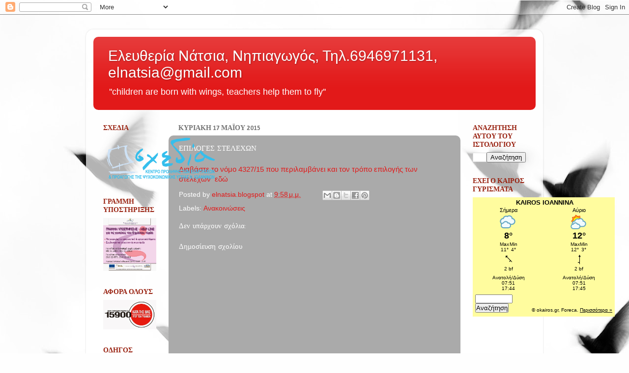

--- FILE ---
content_type: text/html; charset=UTF-8
request_url: https://elnatsia.blogspot.com/2015/05/blog-post_53.html
body_size: 18898
content:
<!DOCTYPE html>
<html class='v2' dir='ltr' lang='el'>
<head>
<link href='https://www.blogger.com/static/v1/widgets/335934321-css_bundle_v2.css' rel='stylesheet' type='text/css'/>
<meta content='width=1100' name='viewport'/>
<meta content='text/html; charset=UTF-8' http-equiv='Content-Type'/>
<meta content='blogger' name='generator'/>
<link href='https://elnatsia.blogspot.com/favicon.ico' rel='icon' type='image/x-icon'/>
<link href='http://elnatsia.blogspot.com/2015/05/blog-post_53.html' rel='canonical'/>
<link rel="alternate" type="application/atom+xml" title="Ελευθερία Νάτσια, Νηπιαγωγός, Τηλ.6946971131, elnatsia@gmail.com           - Atom" href="https://elnatsia.blogspot.com/feeds/posts/default" />
<link rel="alternate" type="application/rss+xml" title="Ελευθερία Νάτσια, Νηπιαγωγός, Τηλ.6946971131, elnatsia@gmail.com           - RSS" href="https://elnatsia.blogspot.com/feeds/posts/default?alt=rss" />
<link rel="service.post" type="application/atom+xml" title="Ελευθερία Νάτσια, Νηπιαγωγός, Τηλ.6946971131, elnatsia@gmail.com           - Atom" href="https://www.blogger.com/feeds/5984079758805106332/posts/default" />

<link rel="alternate" type="application/atom+xml" title="Ελευθερία Νάτσια, Νηπιαγωγός, Τηλ.6946971131, elnatsia@gmail.com           - Atom" href="https://elnatsia.blogspot.com/feeds/5323624742620661059/comments/default" />
<!--Can't find substitution for tag [blog.ieCssRetrofitLinks]-->
<meta content='http://elnatsia.blogspot.com/2015/05/blog-post_53.html' property='og:url'/>
<meta content='ΕΠΙΛΟΓΕΣ ΣΤΕΛΕΧΩΝ' property='og:title'/>
<meta content=' Διαβάστε το νόμο 4327/15 που περιλαμβάνει και τον τρόπο επιλογής των στελεχών  εδώ  ' property='og:description'/>
<title>Ελευθερία Νάτσια, Νηπιαγωγός, Τηλ.6946971131, elnatsia@gmail.com          : ΕΠΙΛΟΓΕΣ ΣΤΕΛΕΧΩΝ</title>
<style type='text/css'>@font-face{font-family:'Calibri';font-style:normal;font-weight:700;font-display:swap;src:url(//fonts.gstatic.com/l/font?kit=J7aanpV-BGlaFfdAjAo9_pxqHxIZrCE&skey=cd2dd6afe6bf0eb2&v=v15)format('woff2');unicode-range:U+0000-00FF,U+0131,U+0152-0153,U+02BB-02BC,U+02C6,U+02DA,U+02DC,U+0304,U+0308,U+0329,U+2000-206F,U+20AC,U+2122,U+2191,U+2193,U+2212,U+2215,U+FEFF,U+FFFD;}@font-face{font-family:'Coming Soon';font-style:normal;font-weight:400;font-display:swap;src:url(//fonts.gstatic.com/s/comingsoon/v20/qWcuB6mzpYL7AJ2VfdQR1t-VWDnRsDkg.woff2)format('woff2');unicode-range:U+0000-00FF,U+0131,U+0152-0153,U+02BB-02BC,U+02C6,U+02DA,U+02DC,U+0304,U+0308,U+0329,U+2000-206F,U+20AC,U+2122,U+2191,U+2193,U+2212,U+2215,U+FEFF,U+FFFD;}</style>
<style id='page-skin-1' type='text/css'><!--
/*-----------------------------------------------
Blogger Template Style
Name:     Picture Window
Designer: Blogger
URL:      www.blogger.com
----------------------------------------------- */
/* Content
----------------------------------------------- */
body {
font: normal normal 15px Arial, Tahoma, Helvetica, FreeSans, sans-serif;
color: #FFFFFF;
background: #fefefe url(//themes.googleusercontent.com/image?id=1g01fc2LbTlZyOBzkuBhbCA2BrNl9X_2yTlK73jf1GR00uN5w64PV_Lpd6Excd4ghc0AZ) no-repeat scroll top center /* Credit: digi_guru (http://www.istockphoto.com/googleimages.php?id=11100077&platform=blogger) */;
}
html body .region-inner {
min-width: 0;
max-width: 100%;
width: auto;
}
.content-outer {
font-size: 90%;
}
a:link {
text-decoration:none;
color: #e21919;
}
a:visited {
text-decoration:none;
color: #e90400;
}
a:hover {
text-decoration:underline;
color: #ed472a;
}
.content-outer {
background: transparent url(//www.blogblog.com/1kt/transparent/white80.png) repeat scroll top left;
-moz-border-radius: 15px;
-webkit-border-radius: 15px;
-goog-ms-border-radius: 15px;
border-radius: 15px;
-moz-box-shadow: 0 0 3px rgba(0, 0, 0, .15);
-webkit-box-shadow: 0 0 3px rgba(0, 0, 0, .15);
-goog-ms-box-shadow: 0 0 3px rgba(0, 0, 0, .15);
box-shadow: 0 0 3px rgba(0, 0, 0, .15);
margin: 30px auto;
}
.content-inner {
padding: 15px;
}
/* Header
----------------------------------------------- */
.header-outer {
background: #e21919 url(//www.blogblog.com/1kt/transparent/header_gradient_shade.png) repeat-x scroll top left;
_background-image: none;
color: #ffffff;
-moz-border-radius: 10px;
-webkit-border-radius: 10px;
-goog-ms-border-radius: 10px;
border-radius: 10px;
}
.Header img, .Header #header-inner {
-moz-border-radius: 10px;
-webkit-border-radius: 10px;
-goog-ms-border-radius: 10px;
border-radius: 10px;
}
.header-inner .Header .titlewrapper,
.header-inner .Header .descriptionwrapper {
padding-left: 30px;
padding-right: 30px;
}
.Header h1 {
font: normal normal 30px Arial, Tahoma, Helvetica, FreeSans, sans-serif;
text-shadow: 1px 1px 3px rgba(0, 0, 0, 0.3);
}
.Header h1 a {
color: #ffffff;
}
.Header .description {
font-size: 130%;
}
/* Tabs
----------------------------------------------- */
.tabs-inner {
margin: .5em 0 0;
padding: 0;
}
.tabs-inner .section {
margin: 0;
}
.tabs-inner .widget ul {
padding: 0;
background: #d4cfaa url(//www.blogblog.com/1kt/transparent/tabs_gradient_shade.png) repeat scroll bottom;
-moz-border-radius: 10px;
-webkit-border-radius: 10px;
-goog-ms-border-radius: 10px;
border-radius: 10px;
}
.tabs-inner .widget li {
border: none;
}
.tabs-inner .widget li a {
display: inline-block;
padding: .5em 1em;
margin-right: 0;
color: #992211;
font: normal normal 16px Coming Soon;
-moz-border-radius: 0 0 0 0;
-webkit-border-top-left-radius: 0;
-webkit-border-top-right-radius: 0;
-goog-ms-border-radius: 0 0 0 0;
border-radius: 0 0 0 0;
background: transparent none no-repeat scroll top left;
border-right: 1px solid #d6d6d6;
}
.tabs-inner .widget li:first-child a {
padding-left: 1.25em;
-moz-border-radius-topleft: 10px;
-moz-border-radius-bottomleft: 10px;
-webkit-border-top-left-radius: 10px;
-webkit-border-bottom-left-radius: 10px;
-goog-ms-border-top-left-radius: 10px;
-goog-ms-border-bottom-left-radius: 10px;
border-top-left-radius: 10px;
border-bottom-left-radius: 10px;
}
.tabs-inner .widget li.selected a,
.tabs-inner .widget li a:hover {
position: relative;
z-index: 1;
background: #ffffff url(//www.blogblog.com/1kt/transparent/tabs_gradient_shade.png) repeat scroll bottom;
color: #000000;
-moz-box-shadow: 0 0 0 rgba(0, 0, 0, .15);
-webkit-box-shadow: 0 0 0 rgba(0, 0, 0, .15);
-goog-ms-box-shadow: 0 0 0 rgba(0, 0, 0, .15);
box-shadow: 0 0 0 rgba(0, 0, 0, .15);
}
/* Headings
----------------------------------------------- */
h2 {
font: normal bold 100% Calibri;
text-transform: uppercase;
color: #992211;
margin: .5em 0;
}
/* Main
----------------------------------------------- */
.main-outer {
background: transparent none repeat scroll top center;
-moz-border-radius: 0 0 0 0;
-webkit-border-top-left-radius: 0;
-webkit-border-top-right-radius: 0;
-webkit-border-bottom-left-radius: 0;
-webkit-border-bottom-right-radius: 0;
-goog-ms-border-radius: 0 0 0 0;
border-radius: 0 0 0 0;
-moz-box-shadow: 0 0 0 rgba(0, 0, 0, .15);
-webkit-box-shadow: 0 0 0 rgba(0, 0, 0, .15);
-goog-ms-box-shadow: 0 0 0 rgba(0, 0, 0, .15);
box-shadow: 0 0 0 rgba(0, 0, 0, .15);
}
.main-inner {
padding: 15px 5px 20px;
}
.main-inner .column-center-inner {
padding: 0 0;
}
.main-inner .column-left-inner {
padding-left: 0;
}
.main-inner .column-right-inner {
padding-right: 0;
}
/* Posts
----------------------------------------------- */
h3.post-title {
margin: 0;
font: normal normal 15px Coming Soon;
}
.comments h4 {
margin: 1em 0 0;
font: normal normal 15px Coming Soon;
}
.date-header span {
color: #737373;
}
.post-outer {
background-color: #aaaaaa;
border: solid 1px transparent;
-moz-border-radius: 10px;
-webkit-border-radius: 10px;
border-radius: 10px;
-goog-ms-border-radius: 10px;
padding: 15px 20px;
margin: 0 -20px 20px;
}
.post-body {
line-height: 1.4;
font-size: 110%;
position: relative;
}
.post-header {
margin: 0 0 1.5em;
color: #FFFFFF;
line-height: 1.6;
}
.post-footer {
margin: .5em 0 0;
color: #FFFFFF;
line-height: 1.6;
}
#blog-pager {
font-size: 140%
}
#comments .comment-author {
padding-top: 1.5em;
border-top: dashed 1px #ccc;
border-top: dashed 1px rgba(128, 128, 128, .5);
background-position: 0 1.5em;
}
#comments .comment-author:first-child {
padding-top: 0;
border-top: none;
}
.avatar-image-container {
margin: .2em 0 0;
}
/* Comments
----------------------------------------------- */
.comments .comments-content .icon.blog-author {
background-repeat: no-repeat;
background-image: url([data-uri]);
}
.comments .comments-content .loadmore a {
border-top: 1px solid #ed472a;
border-bottom: 1px solid #ed472a;
}
.comments .continue {
border-top: 2px solid #ed472a;
}
/* Widgets
----------------------------------------------- */
.widget ul, .widget #ArchiveList ul.flat {
padding: 0;
list-style: none;
}
.widget ul li, .widget #ArchiveList ul.flat li {
border-top: dashed 1px #ccc;
border-top: dashed 1px rgba(128, 128, 128, .5);
}
.widget ul li:first-child, .widget #ArchiveList ul.flat li:first-child {
border-top: none;
}
.widget .post-body ul {
list-style: disc;
}
.widget .post-body ul li {
border: none;
}
/* Footer
----------------------------------------------- */
.footer-outer {
color:#f5f5f5;
background: transparent url(https://resources.blogblog.com/blogblog/data/1kt/transparent/black50.png) repeat scroll top left;
-moz-border-radius: 10px 10px 10px 10px;
-webkit-border-top-left-radius: 10px;
-webkit-border-top-right-radius: 10px;
-webkit-border-bottom-left-radius: 10px;
-webkit-border-bottom-right-radius: 10px;
-goog-ms-border-radius: 10px 10px 10px 10px;
border-radius: 10px 10px 10px 10px;
-moz-box-shadow: 0 0 0 rgba(0, 0, 0, .15);
-webkit-box-shadow: 0 0 0 rgba(0, 0, 0, .15);
-goog-ms-box-shadow: 0 0 0 rgba(0, 0, 0, .15);
box-shadow: 0 0 0 rgba(0, 0, 0, .15);
}
.footer-inner {
padding: 10px 5px 20px;
}
.footer-outer a {
color: #fffcec;
}
.footer-outer a:visited {
color: #d4cfaa;
}
.footer-outer a:hover {
color: #ffffff;
}
.footer-outer .widget h2 {
color: #c7c7c7;
}
/* Mobile
----------------------------------------------- */
html body.mobile {
height: auto;
}
html body.mobile {
min-height: 480px;
background-size: 100% auto;
}
.mobile .body-fauxcolumn-outer {
background: transparent none repeat scroll top left;
}
html .mobile .mobile-date-outer, html .mobile .blog-pager {
border-bottom: none;
background: transparent none repeat scroll top center;
margin-bottom: 10px;
}
.mobile .date-outer {
background: transparent none repeat scroll top center;
}
.mobile .header-outer, .mobile .main-outer,
.mobile .post-outer, .mobile .footer-outer {
-moz-border-radius: 0;
-webkit-border-radius: 0;
-goog-ms-border-radius: 0;
border-radius: 0;
}
.mobile .content-outer,
.mobile .main-outer,
.mobile .post-outer {
background: inherit;
border: none;
}
.mobile .content-outer {
font-size: 100%;
}
.mobile-link-button {
background-color: #e21919;
}
.mobile-link-button a:link, .mobile-link-button a:visited {
color: #aaaaaa;
}
.mobile-index-contents {
color: #FFFFFF;
}
.mobile .tabs-inner .PageList .widget-content {
background: #ffffff url(//www.blogblog.com/1kt/transparent/tabs_gradient_shade.png) repeat scroll bottom;
color: #000000;
}
.mobile .tabs-inner .PageList .widget-content .pagelist-arrow {
border-left: 1px solid #d6d6d6;
}

--></style>
<style id='template-skin-1' type='text/css'><!--
body {
min-width: 930px;
}
.content-outer, .content-fauxcolumn-outer, .region-inner {
min-width: 930px;
max-width: 930px;
_width: 930px;
}
.main-inner .columns {
padding-left: 153px;
padding-right: 153px;
}
.main-inner .fauxcolumn-center-outer {
left: 153px;
right: 153px;
/* IE6 does not respect left and right together */
_width: expression(this.parentNode.offsetWidth -
parseInt("153px") -
parseInt("153px") + 'px');
}
.main-inner .fauxcolumn-left-outer {
width: 153px;
}
.main-inner .fauxcolumn-right-outer {
width: 153px;
}
.main-inner .column-left-outer {
width: 153px;
right: 100%;
margin-left: -153px;
}
.main-inner .column-right-outer {
width: 153px;
margin-right: -153px;
}
#layout {
min-width: 0;
}
#layout .content-outer {
min-width: 0;
width: 800px;
}
#layout .region-inner {
min-width: 0;
width: auto;
}
body#layout div.add_widget {
padding: 8px;
}
body#layout div.add_widget a {
margin-left: 32px;
}
--></style>
<style>
    body {background-image:url(\/\/themes.googleusercontent.com\/image?id=1g01fc2LbTlZyOBzkuBhbCA2BrNl9X_2yTlK73jf1GR00uN5w64PV_Lpd6Excd4ghc0AZ);}
    
@media (max-width: 200px) { body {background-image:url(\/\/themes.googleusercontent.com\/image?id=1g01fc2LbTlZyOBzkuBhbCA2BrNl9X_2yTlK73jf1GR00uN5w64PV_Lpd6Excd4ghc0AZ&options=w200);}}
@media (max-width: 400px) and (min-width: 201px) { body {background-image:url(\/\/themes.googleusercontent.com\/image?id=1g01fc2LbTlZyOBzkuBhbCA2BrNl9X_2yTlK73jf1GR00uN5w64PV_Lpd6Excd4ghc0AZ&options=w400);}}
@media (max-width: 800px) and (min-width: 401px) { body {background-image:url(\/\/themes.googleusercontent.com\/image?id=1g01fc2LbTlZyOBzkuBhbCA2BrNl9X_2yTlK73jf1GR00uN5w64PV_Lpd6Excd4ghc0AZ&options=w800);}}
@media (max-width: 1200px) and (min-width: 801px) { body {background-image:url(\/\/themes.googleusercontent.com\/image?id=1g01fc2LbTlZyOBzkuBhbCA2BrNl9X_2yTlK73jf1GR00uN5w64PV_Lpd6Excd4ghc0AZ&options=w1200);}}
/* Last tag covers anything over one higher than the previous max-size cap. */
@media (min-width: 1201px) { body {background-image:url(\/\/themes.googleusercontent.com\/image?id=1g01fc2LbTlZyOBzkuBhbCA2BrNl9X_2yTlK73jf1GR00uN5w64PV_Lpd6Excd4ghc0AZ&options=w1600);}}
  </style>
<link href='https://www.blogger.com/dyn-css/authorization.css?targetBlogID=5984079758805106332&amp;zx=e5c84585-57fa-458c-8df8-a9dfeb8a98e1' media='none' onload='if(media!=&#39;all&#39;)media=&#39;all&#39;' rel='stylesheet'/><noscript><link href='https://www.blogger.com/dyn-css/authorization.css?targetBlogID=5984079758805106332&amp;zx=e5c84585-57fa-458c-8df8-a9dfeb8a98e1' rel='stylesheet'/></noscript>
<meta name='google-adsense-platform-account' content='ca-host-pub-1556223355139109'/>
<meta name='google-adsense-platform-domain' content='blogspot.com'/>

</head>
<body class='loading variant-shade'>
<div class='navbar section' id='navbar' name='Navbar'><div class='widget Navbar' data-version='1' id='Navbar1'><script type="text/javascript">
    function setAttributeOnload(object, attribute, val) {
      if(window.addEventListener) {
        window.addEventListener('load',
          function(){ object[attribute] = val; }, false);
      } else {
        window.attachEvent('onload', function(){ object[attribute] = val; });
      }
    }
  </script>
<div id="navbar-iframe-container"></div>
<script type="text/javascript" src="https://apis.google.com/js/platform.js"></script>
<script type="text/javascript">
      gapi.load("gapi.iframes:gapi.iframes.style.bubble", function() {
        if (gapi.iframes && gapi.iframes.getContext) {
          gapi.iframes.getContext().openChild({
              url: 'https://www.blogger.com/navbar/5984079758805106332?po\x3d5323624742620661059\x26origin\x3dhttps://elnatsia.blogspot.com',
              where: document.getElementById("navbar-iframe-container"),
              id: "navbar-iframe"
          });
        }
      });
    </script><script type="text/javascript">
(function() {
var script = document.createElement('script');
script.type = 'text/javascript';
script.src = '//pagead2.googlesyndication.com/pagead/js/google_top_exp.js';
var head = document.getElementsByTagName('head')[0];
if (head) {
head.appendChild(script);
}})();
</script>
</div></div>
<div class='body-fauxcolumns'>
<div class='fauxcolumn-outer body-fauxcolumn-outer'>
<div class='cap-top'>
<div class='cap-left'></div>
<div class='cap-right'></div>
</div>
<div class='fauxborder-left'>
<div class='fauxborder-right'></div>
<div class='fauxcolumn-inner'>
</div>
</div>
<div class='cap-bottom'>
<div class='cap-left'></div>
<div class='cap-right'></div>
</div>
</div>
</div>
<div class='content'>
<div class='content-fauxcolumns'>
<div class='fauxcolumn-outer content-fauxcolumn-outer'>
<div class='cap-top'>
<div class='cap-left'></div>
<div class='cap-right'></div>
</div>
<div class='fauxborder-left'>
<div class='fauxborder-right'></div>
<div class='fauxcolumn-inner'>
</div>
</div>
<div class='cap-bottom'>
<div class='cap-left'></div>
<div class='cap-right'></div>
</div>
</div>
</div>
<div class='content-outer'>
<div class='content-cap-top cap-top'>
<div class='cap-left'></div>
<div class='cap-right'></div>
</div>
<div class='fauxborder-left content-fauxborder-left'>
<div class='fauxborder-right content-fauxborder-right'></div>
<div class='content-inner'>
<header>
<div class='header-outer'>
<div class='header-cap-top cap-top'>
<div class='cap-left'></div>
<div class='cap-right'></div>
</div>
<div class='fauxborder-left header-fauxborder-left'>
<div class='fauxborder-right header-fauxborder-right'></div>
<div class='region-inner header-inner'>
<div class='header section' id='header' name='Κεφαλίδα'><div class='widget Header' data-version='1' id='Header1'>
<div id='header-inner'>
<div class='titlewrapper'>
<h1 class='title'>
<a href='https://elnatsia.blogspot.com/'>
Ελευθερία Νάτσια, Νηπιαγωγός, Τηλ.6946971131, elnatsia@gmail.com          
</a>
</h1>
</div>
<div class='descriptionwrapper'>
<p class='description'><span>''children are born with wings, teachers help them to fly''</span></p>
</div>
</div>
</div></div>
</div>
</div>
<div class='header-cap-bottom cap-bottom'>
<div class='cap-left'></div>
<div class='cap-right'></div>
</div>
</div>
</header>
<div class='tabs-outer'>
<div class='tabs-cap-top cap-top'>
<div class='cap-left'></div>
<div class='cap-right'></div>
</div>
<div class='fauxborder-left tabs-fauxborder-left'>
<div class='fauxborder-right tabs-fauxborder-right'></div>
<div class='region-inner tabs-inner'>
<div class='tabs section' id='crosscol' name='Σε όλες τις στήλες'><div class='widget PageList' data-version='1' id='PageList1'>
<h2>Σελίδες</h2>
<div class='widget-content'>
<ul>
</ul>
<div class='clear'></div>
</div>
</div></div>
<div class='tabs no-items section' id='crosscol-overflow' name='Cross-Column 2'></div>
</div>
</div>
<div class='tabs-cap-bottom cap-bottom'>
<div class='cap-left'></div>
<div class='cap-right'></div>
</div>
</div>
<div class='main-outer'>
<div class='main-cap-top cap-top'>
<div class='cap-left'></div>
<div class='cap-right'></div>
</div>
<div class='fauxborder-left main-fauxborder-left'>
<div class='fauxborder-right main-fauxborder-right'></div>
<div class='region-inner main-inner'>
<div class='columns fauxcolumns'>
<div class='fauxcolumn-outer fauxcolumn-center-outer'>
<div class='cap-top'>
<div class='cap-left'></div>
<div class='cap-right'></div>
</div>
<div class='fauxborder-left'>
<div class='fauxborder-right'></div>
<div class='fauxcolumn-inner'>
</div>
</div>
<div class='cap-bottom'>
<div class='cap-left'></div>
<div class='cap-right'></div>
</div>
</div>
<div class='fauxcolumn-outer fauxcolumn-left-outer'>
<div class='cap-top'>
<div class='cap-left'></div>
<div class='cap-right'></div>
</div>
<div class='fauxborder-left'>
<div class='fauxborder-right'></div>
<div class='fauxcolumn-inner'>
</div>
</div>
<div class='cap-bottom'>
<div class='cap-left'></div>
<div class='cap-right'></div>
</div>
</div>
<div class='fauxcolumn-outer fauxcolumn-right-outer'>
<div class='cap-top'>
<div class='cap-left'></div>
<div class='cap-right'></div>
</div>
<div class='fauxborder-left'>
<div class='fauxborder-right'></div>
<div class='fauxcolumn-inner'>
</div>
</div>
<div class='cap-bottom'>
<div class='cap-left'></div>
<div class='cap-right'></div>
</div>
</div>
<!-- corrects IE6 width calculation -->
<div class='columns-inner'>
<div class='column-center-outer'>
<div class='column-center-inner'>
<div class='main section' id='main' name='Κύριος'><div class='widget Blog' data-version='1' id='Blog1'>
<div class='blog-posts hfeed'>

          <div class="date-outer">
        
<h2 class='date-header'><span>Κυριακή 17 Μαΐου 2015</span></h2>

          <div class="date-posts">
        
<div class='post-outer'>
<div class='post hentry uncustomized-post-template' itemprop='blogPost' itemscope='itemscope' itemtype='http://schema.org/BlogPosting'>
<meta content='5984079758805106332' itemprop='blogId'/>
<meta content='5323624742620661059' itemprop='postId'/>
<a name='5323624742620661059'></a>
<h3 class='post-title entry-title' itemprop='name'>
ΕΠΙΛΟΓΕΣ ΣΤΕΛΕΧΩΝ
</h3>
<div class='post-header'>
<div class='post-header-line-1'></div>
</div>
<div class='post-body entry-content' id='post-body-5323624742620661059' itemprop='description articleBody'>
<div dir="ltr" style="text-align: left;" trbidi="on">
<a href="http://www.esos.gr/sites/default/files/articles-legacy/nomos_432715_epeigonta_metra_1.pdf">Διαβάστε το νόμο 4327/15 που περιλαμβάνει και τον τρόπο επιλογής των στελεχών&nbsp; εδώ</a></div>
<div style='clear: both;'></div>
</div>
<div class='post-footer'>
<div class='post-footer-line post-footer-line-1'>
<span class='post-author vcard'>
Posted by
<span class='fn' itemprop='author' itemscope='itemscope' itemtype='http://schema.org/Person'>
<meta content='https://www.blogger.com/profile/02445806486732093239' itemprop='url'/>
<a class='g-profile' href='https://www.blogger.com/profile/02445806486732093239' rel='author' title='author profile'>
<span itemprop='name'>elnatsia.blogspot</span>
</a>
</span>
</span>
<span class='post-timestamp'>
at
<meta content='http://elnatsia.blogspot.com/2015/05/blog-post_53.html' itemprop='url'/>
<a class='timestamp-link' href='https://elnatsia.blogspot.com/2015/05/blog-post_53.html' rel='bookmark' title='permanent link'><abbr class='published' itemprop='datePublished' title='2015-05-17T21:58:00-07:00'>9:58&#8239;μ.μ.</abbr></a>
</span>
<span class='post-comment-link'>
</span>
<span class='post-icons'>
</span>
<div class='post-share-buttons goog-inline-block'>
<a class='goog-inline-block share-button sb-email' href='https://www.blogger.com/share-post.g?blogID=5984079758805106332&postID=5323624742620661059&target=email' target='_blank' title='Αποστολή με μήνυμα ηλεκτρονικού ταχυδρομείου
'><span class='share-button-link-text'>Αποστολή με μήνυμα ηλεκτρονικού ταχυδρομείου
</span></a><a class='goog-inline-block share-button sb-blog' href='https://www.blogger.com/share-post.g?blogID=5984079758805106332&postID=5323624742620661059&target=blog' onclick='window.open(this.href, "_blank", "height=270,width=475"); return false;' target='_blank' title='BlogThis!'><span class='share-button-link-text'>BlogThis!</span></a><a class='goog-inline-block share-button sb-twitter' href='https://www.blogger.com/share-post.g?blogID=5984079758805106332&postID=5323624742620661059&target=twitter' target='_blank' title='Κοινοποίηση στο X'><span class='share-button-link-text'>Κοινοποίηση στο X</span></a><a class='goog-inline-block share-button sb-facebook' href='https://www.blogger.com/share-post.g?blogID=5984079758805106332&postID=5323624742620661059&target=facebook' onclick='window.open(this.href, "_blank", "height=430,width=640"); return false;' target='_blank' title='Μοιραστείτε το στο Facebook'><span class='share-button-link-text'>Μοιραστείτε το στο Facebook</span></a><a class='goog-inline-block share-button sb-pinterest' href='https://www.blogger.com/share-post.g?blogID=5984079758805106332&postID=5323624742620661059&target=pinterest' target='_blank' title='Κοινοποίηση στο Pinterest'><span class='share-button-link-text'>Κοινοποίηση στο Pinterest</span></a>
</div>
</div>
<div class='post-footer-line post-footer-line-2'>
<span class='post-labels'>
Labels:
<a href='https://elnatsia.blogspot.com/search/label/%CE%91%CE%BD%CE%B1%CE%BA%CE%BF%CE%B9%CE%BD%CF%8E%CF%83%CE%B5%CE%B9%CF%82' rel='tag'>Ανακοινώσεις</a>
</span>
</div>
<div class='post-footer-line post-footer-line-3'>
<span class='post-location'>
</span>
</div>
</div>
</div>
<div class='comments' id='comments'>
<a name='comments'></a>
<h4>Δεν υπάρχουν σχόλια:</h4>
<div id='Blog1_comments-block-wrapper'>
<dl class='avatar-comment-indent' id='comments-block'>
</dl>
</div>
<p class='comment-footer'>
<div class='comment-form'>
<a name='comment-form'></a>
<h4 id='comment-post-message'>Δημοσίευση σχολίου</h4>
<p>
</p>
<a href='https://www.blogger.com/comment/frame/5984079758805106332?po=5323624742620661059&hl=el&saa=85391&origin=https://elnatsia.blogspot.com' id='comment-editor-src'></a>
<iframe allowtransparency='true' class='blogger-iframe-colorize blogger-comment-from-post' frameborder='0' height='410px' id='comment-editor' name='comment-editor' src='' width='100%'></iframe>
<script src='https://www.blogger.com/static/v1/jsbin/2830521187-comment_from_post_iframe.js' type='text/javascript'></script>
<script type='text/javascript'>
      BLOG_CMT_createIframe('https://www.blogger.com/rpc_relay.html');
    </script>
</div>
</p>
</div>
</div>

        </div></div>
      
</div>
<div class='blog-pager' id='blog-pager'>
<span id='blog-pager-newer-link'>
<a class='blog-pager-newer-link' href='https://elnatsia.blogspot.com/2015/05/blog-post_19.html' id='Blog1_blog-pager-newer-link' title='Νεότερη ανάρτηση'>Νεότερη ανάρτηση</a>
</span>
<span id='blog-pager-older-link'>
<a class='blog-pager-older-link' href='https://elnatsia.blogspot.com/2015/05/blog-post_15.html' id='Blog1_blog-pager-older-link' title='Παλαιότερη Ανάρτηση'>Παλαιότερη Ανάρτηση</a>
</span>
<a class='home-link' href='https://elnatsia.blogspot.com/'>Αρχική σελίδα</a>
</div>
<div class='clear'></div>
<div class='post-feeds'>
<div class='feed-links'>
Εγγραφή σε:
<a class='feed-link' href='https://elnatsia.blogspot.com/feeds/5323624742620661059/comments/default' target='_blank' type='application/atom+xml'>Σχόλια ανάρτησης (Atom)</a>
</div>
</div>
</div></div>
</div>
</div>
<div class='column-left-outer'>
<div class='column-left-inner'>
<aside>
<div class='sidebar section' id='sidebar-left-1'><div class='widget Image' data-version='1' id='Image5'>
<h2>ΣΧΕΔΙΑ</h2>
<div class='widget-content'>
<a href='http://kp-ioanninon.gr/'>
<img alt='ΣΧΕΔΙΑ' height='92' id='Image5_img' src='https://blogger.googleusercontent.com/img/b/R29vZ2xl/AVvXsEgxfJHYS5_ztkuo6GCLpvdl6InXD0z_7GmxlP3m6OdWMKdZeH7-TIjsvbFMCmnwpK7I_i-nYLGnxo3_10O6PhMxvteh1UjIUGhSOIOv17eg7r7k10uPURZpMLa97s72V8AcvUb69JgrmLVW/s1600/logo.png' width='233'/>
</a>
<br/>
</div>
<div class='clear'></div>
</div><div class='widget Image' data-version='1' id='Image4'>
<h2>ΓΡΑΜΜΗ ΥΠΟΣΤΗΡΙΞΗΣ</h2>
<div class='widget-content'>
<a href='http://www.sepekem.gr/node/93'>
<img alt='ΓΡΑΜΜΗ ΥΠΟΣΤΗΡΙΞΗΣ' height='195' id='Image4_img' src='https://blogger.googleusercontent.com/img/b/R29vZ2xl/AVvXsEgkP09H9FswVVNXgoVp95u042wQeF43AMC30LiSwF7ue7lBJd9VhcxbHatIPYq9OkS4ojpUIjhfvhl5WR3-yrW1J9FvRRtFKqaRMMzzB4hkI5XV4z-7jJVsv59g7lobJGqQS1KrhH-rH18P/s1600/HELP+LINE.jpg' width='195'/>
</a>
<br/>
</div>
<div class='clear'></div>
</div><div class='widget Image' data-version='1' id='Image2'>
<h2>ΑΦΟΡΑ ΟΛΟΥΣ</h2>
<div class='widget-content'>
<a href='http://www.isotita.gr/'>
<img alt='ΑΦΟΡΑ ΟΛΟΥΣ' height='108' id='Image2_img' src='https://blogger.googleusercontent.com/img/b/R29vZ2xl/AVvXsEjvFxt5y65gUoPXYSlz_eaMtqqATEIGuE-OCKxAomE9c7OiAEhDHnVQLu7qC41B0Ib6sdeNimvRzgZYp3Snzji0uC1tJRufSnkUhyphenhyphenPa2W26hMf2bsyftXn9GO-iHTtahXNW0T9uHi9inJiL/s1600/%25CE%2593%25CE%25A5%25CE%259D%25CE%2591%25CE%2599%25CE%259A%25CE%2595%25CF%2582.jpg' width='195'/>
</a>
<br/>
</div>
<div class='clear'></div>
</div><div class='widget Image' data-version='1' id='Image1'>
<h2>ΟΔΗΓΟΣ ΝΗΠΙΑΓΩΓΟΥ</h2>
<div class='widget-content'>
<a href='http://www.pi-schools.gr/programs/depps/'>
<img alt='ΟΔΗΓΟΣ ΝΗΠΙΑΓΩΓΟΥ' height='175' id='Image1_img' src='https://blogger.googleusercontent.com/img/b/R29vZ2xl/AVvXsEirpu-dRRxMzhc6DCjGm1xOlUm7HZ-CiBrUEMyflja3MzfYWmZ-JssidT3nPjBDTOB6Lw24aV0pnchEKMSn4vR-iBI5YOLfg_FQvB-6NTiJFPOIWwIdJCO39ML7ydDRESojnxbNuEYYg5gV/s1600/%25CE%25BD%25CE%25B7%25CF%2580%25CE%25B9%25CE%25B1%25CE%25B3%25CF%2589%25CE%25B3%25CE%25B5%25CE%25B9%25CE%25BFblog.jpg' width='180'/>
</a>
<br/>
<span class='caption'>ΔΕΠΠΣ ΓΙΑ ΤΟ ΝΗΠΙΑΓΩΓΕΙΟ</span>
</div>
<div class='clear'></div>
</div><div class='widget LinkList' data-version='1' id='LinkList7'>
<h2>ΑΝΑΛΥΤΙΚΟ ΠΡΟΓΡΑΜΜΑ ΝΗΠΙΑΓΩΓΕΙΟΥ</h2>
<div class='widget-content'>
<ul>
<li><a href='https://docs.google.com/file/d/0BxM0yUGj01rDZTRjOGVhNTQtY2FiMi00YTE5LThjZWYtMzU3MzQ2YzRhYjZi/edit?hl=el'>ΝΕΟ ΑΝΑΛΥΤΙΚΟ 1ο ΜΕΡΟΣ</a></li>
<li><a href='https://docs.google.com/file/d/0BxM0yUGj01rDNDU1MDY5NGEtODJkYy00ZGZkLTgxY2QtNjc2MjQzYjEwNjIy/edit?hl=el'>ΝΕΟ ΑΝΑΛΥΤΙΚΟ 2ο ΜΕΡΟΣ</a></li>
<li><a href='https://docs.google.com/file/d/0BxM0yUGj01rDZTNiZDIxYWMtZjZjNy00OTMyLWFhODctY2NhNmJlNDA5Yzlj/edit?hl=el'>ΝΕΟ ΑΝΑΛΥΤΙΚΟ-ΟΔΗΓΟΣ ΝΗΠΙΑΓΩΓΟΥ</a></li>
</ul>
<div class='clear'></div>
</div>
</div><div class='widget Label' data-version='1' id='Label1'>
<h2>Ετικέτες</h2>
<div class='widget-content list-label-widget-content'>
<ul>
<li>
<a dir='ltr' href='https://elnatsia.blogspot.com/search/label/NEA'>NEA</a>
</li>
<li>
<a dir='ltr' href='https://elnatsia.blogspot.com/search/label/%CE%91%CE%9E%CE%99%CE%9F%CE%9B%CE%9F%CE%93%CE%97%CE%A3%CE%97'>ΑΞΙΟΛΟΓΗΣΗ</a>
</li>
<li>
<a dir='ltr' href='https://elnatsia.blogspot.com/search/label/%CE%91%CE%BD%CE%B1%CE%BA%CE%BF%CE%B9%CE%BD%CF%8E%CF%83%CE%B5%CE%B9%CF%82'>Ανακοινώσεις</a>
</li>
<li>
<a dir='ltr' href='https://elnatsia.blogspot.com/search/label/%CE%93%CE%B9%CE%B1%20%CE%B3%CE%BF%CE%BD%CE%B5%CE%AF%CF%82%20%CE%BA%CE%B1%CE%B9%20%CE%B5%CE%BA%CF%80%CE%B1%CE%B9%CE%B4%CE%B5%CF%85%CF%84%CE%B9%CE%BA%CE%BF%CF%8D%CF%82'>Για γονείς και εκπαιδευτικούς</a>
</li>
<li>
<a dir='ltr' href='https://elnatsia.blogspot.com/search/label/%CE%9C%CE%BF%CF%85%CF%83%CE%B9%CE%BA%CE%AD%CF%82'>Μουσικές</a>
</li>
<li>
<a dir='ltr' href='https://elnatsia.blogspot.com/search/label/%CE%A3%CF%87%CF%8C%CE%BB%CE%B9%CE%B1'>Σχόλια</a>
</li>
<li>
<a dir='ltr' href='https://elnatsia.blogspot.com/search/label/%CE%A4%CE%BF%20%CF%87%CE%B9%CE%BF%CF%8D%CE%BC%CE%BF%CF%81%20%CE%BC%CE%B1%CF%82%20%CF%83%CF%8E%CE%B6%CE%B5%CE%B9'>Το χιούμορ μας σώζει</a>
</li>
</ul>
<div class='clear'></div>
</div>
</div><div class='widget HTML' data-version='1' id='HTML1'>
<h2 class='title'>Η ΩΡΑ</h2>
<div class='widget-content'>
<script src="//www.clocklink.com/embed.js"></script><script type="text/javascript" language="JavaScript">obj=new Object;obj.clockfile="0008-red.swf";obj.TimeZone="Greece_Athens";obj.width=150;obj.height=150;obj.wmode="transparent";showClock(obj);</script>
</div>
<div class='clear'></div>
</div><div class='widget LinkList' data-version='1' id='LinkList1'>
<h2>Χρήσιμοι σύνδεσμοι</h2>
<div class='widget-content'>
<ul>
<li><a href='http://www.minedu.gov.gr/'>Υπουργείο Παιδείας και Θρησκευμάτων, Πολιτισμού και Αθλητισμού</a></li>
<li><a href='http://dipe.ioa.sch.gr/'>Δ/νση Α/θμιας Εκπ/σης Νομού Ιωάννίνων</a></li>
<li><a href='http://doe.gr/'>Διδασκαλική Ομοσπονδία Ελλάδος</a></li>
<li><a href='http://www.syldnioa.gr/'>Σύλλογος Εκπαιδευτικών Α/Θ Εκπαίδευσης Νομού Ιωαννίνων</a></li>
<li><a href='http://stefsintos.blogspot.com/'>Σίντος Στέφανος</a></li>
<li><a href='http://users.sch.gr/pantala/'>ΠΡΟΒΛΗΜΑΤΙΣΜΟΙ - Νταλαούτη Βούλα</a></li>
<li><a href='http://topiooraiosxoleioeinaitonipiagvgeio.blogspot.gr/2013/10/blog-post.html'>Ομάδα Νηπιαγωγών Δικαίωμα στην Εκπαίδευση</a></li>
<li><a href='http://www.iep.edu.gr/index.php?lang=el'>ΙΝΣΤΙΤΟΥΤΟ ΕΚΠΑΙΔΕΥΤΙΚΗΣ ΠΟΛΙΤΙΚΗΣ</a></li>
<li><a href='http://www.cti.gr/el/19-sample-data-articles/joomla/index.php?option=com_content&view=article&id=1310'>Ινστιτούτο Τεχνολογίας Υπολογιστών και Εκδόσεων <<ΔΙΟΦΑΝΤΟΣ>></a></li>
<li><a href='http://ipaideia.gr/index.php?page=home'>ipaideia.gr</a></li>
<li><a href='http://pekp.gr/'>e-Πύλη Εκπαίδευσης</a></li>
</ul>
<div class='clear'></div>
</div>
</div><div class='widget LinkList' data-version='1' id='LinkList4'>
<h2>ΝΟΜΟΙ - Π.Δ.</h2>
<div class='widget-content'>
<ul>
<li><a href='http://www.esos.gr/sites/default/files/articles-legacy/nomos_432715_epeigonta_metra_1.pdf'>ΝΟΜΟΣ 4327/2015</a></li>
<li><a href='http://www.doe.gr/index.php?categoryid=17&p2_articleid=7105'>ΕΡΓΑΣΙΑΚΑ ΔΙΚΑΙΩΜΑΤΑ ΕΚΠΑΙΔΕΥΤΙΚΩΝ</a></li>
<li><a href='http://www.pi-schools.gr/special_education/images/stories/nomoi/Ekp_Themata/P-D-50-1996-FEK-45-A-8-3-1996.pdf'>ΠΔ 50/96 ΜΕΤΑΘΕΣΕΙΣ</a></li>
<li><a href='http://www.doe.gr/nomoi/pd100.pdf'>ΠΔ 100/97 ΤΡΟΠΟΠΟΙΗΣΗ 50/96</a></li>
<li><a href='https://docs.google.com/file/d/0BwdxpgdIrg2cbUZtRF81cVdndVk/edit'>ΝΟΜΟΣ 3848/2010</a></li>
<li><a href='http://www.gdimitrakopoulos.gr/files/nomoi/dimkodikas.pdf'>ΔΗΜΟΣΙΟΥΠΑΛΛΗΛΙΚΟΣ ΚΩΔΙΚΑΣ</a></li>
<li><a href='http://www.fa3.gr/nomothesia_2/nomoth_education/5_kathik_kath_syll.htm'>ΚΑΘΗΚΟΝΤΟΛΟΓΙΟ ΔΙΔΑΚΤΙΚΟΥ ΠΡΟΣΩΠΙΚΟΥ</a></li>
<li><a href='http://www.fa3.gr/nomothesia_2/nomoth_education/5_kathik_diefthides_ypodiefthides.htm'>ΚΑΘΗΚΟΝΤΟΛΟΓΙΟ Δ/ΝΤΩΝ-ΥΠΟΔ/ΝΤΩΝ</a></li>
<li><a href='http://users.sch.gr/dimitrako/wp-content/uploads/egkolpio-9_9-10.pdf'>ΕΓΚΟΛΠΙΟ ΑΝΑΠΛΗΡΩΤΗ</a></li>
<li><a href='http://www.doe.gr/nomoi/pd201.pdf'>Π.Δ. 201/98 Οργάνωση και λειτουργία των Δημοτικών Σχολείων</a></li>
<li><a href='http://www.doe.gr/nomoi/pd200a.pdf'>Π.Δ. 200 Οργάνωση και λειτουργία των νηπιαγωγείων</a></li>
</ul>
<div class='clear'></div>
</div>
</div><div class='widget LinkList' data-version='1' id='LinkList9'>
<h2>ΑΔΕΙΕΣ</h2>
<div class='widget-content'>
<ul>
<li><a href='http://www.mpratis.gr/old/014/ad050514.pdf'>ΑΔΕΙΕΣ</a></li>
</ul>
<div class='clear'></div>
</div>
</div><div class='widget Profile' data-version='1' id='Profile1'>
<h2>Πληροφορίες</h2>
<div class='widget-content'>
<dl class='profile-datablock'>
<dt class='profile-data'>
<a class='profile-name-link g-profile' href='https://www.blogger.com/profile/02445806486732093239' rel='author' style='background-image: url(//www.blogger.com/img/logo-16.png);'>
elnatsia.blogspot
</a>
</dt>
</dl>
<a class='profile-link' href='https://www.blogger.com/profile/02445806486732093239' rel='author'>Προβολή πλήρους προφίλ</a>
<div class='clear'></div>
</div>
</div><div class='widget Image' data-version='1' id='Image3'>
<h2>ΣΥΝΤΑΞΙΟΔΟΤΙΚΑ</h2>
<div class='widget-content'>
<a href='http://www.doe.gr/index.php?categoryid=82'>
<img alt='ΣΥΝΤΑΞΙΟΔΟΤΙΚΑ' height='165' id='Image3_img' src='https://blogger.googleusercontent.com/img/b/R29vZ2xl/AVvXsEjSWWlkFoSWizCxU33mfbeAb0MM4BLzn-orUYCTVz1xJua_qH5TMYhiexBCljDEREoxkGHVkskf2mPZw6MjknOjGwSrURbepXrHI9st5RbhGeZ1KxgBT-213ZQbuaWFXfadBNM016BB3Yaq/s1600/%25CE%25A3%25CE%25A5%25CE%259D%25CE%25A4%25CE%2591%25CE%259E%25CE%2597.gif' width='120'/>
</a>
<br/>
</div>
<div class='clear'></div>
</div><div class='widget LinkList' data-version='1' id='LinkList10'>
<h2>ΣΥΝΤΑΞΙΟΔΟΤΙΚΑ - ΝΕΕΣ ΡΥΘΜΙΣΕΙΣ</h2>
<div class='widget-content'>
<ul>
<li><a href='http://ipaideia.gr/sintaksiodotika-ton-ekpaideutikon-pliris-enimerosi.b671539436fcfc2df8ab63dc18f3fb6c.htm'>ΣΥΝΤΑΞΙΟΔΟΤΙΚΑ - ΝΕΕΣ ΡΥΘΜΙΣΕΙΣ</a></li>
</ul>
<div class='clear'></div>
</div>
</div></div>
</aside>
</div>
</div>
<div class='column-right-outer'>
<div class='column-right-inner'>
<aside>
<div class='sidebar section' id='sidebar-right-1'><div class='widget BlogSearch' data-version='1' id='BlogSearch1'>
<h2 class='title'>Αναζήτηση αυτού του ιστολογίου</h2>
<div class='widget-content'>
<div id='BlogSearch1_form'>
<form action='https://elnatsia.blogspot.com/search' class='gsc-search-box' target='_top'>
<table cellpadding='0' cellspacing='0' class='gsc-search-box'>
<tbody>
<tr>
<td class='gsc-input'>
<input autocomplete='off' class='gsc-input' name='q' size='10' title='search' type='text' value=''/>
</td>
<td class='gsc-search-button'>
<input class='gsc-search-button' title='search' type='submit' value='Αναζήτηση'/>
</td>
</tr>
</tbody>
</table>
</form>
</div>
</div>
<div class='clear'></div>
</div><div class='widget HTML' data-version='1' id='HTML3'>
<h2 class='title'>Έχει ο καιρός γυρίσματα</h2>
<div class='widget-content'>
<div id="c_6ab91fd41a287009e12c722e7071bc0b" class="completo"><h2 style="color: #000000; margin: 0 0 3px; padding: 2px; font: bold 13px/1.2 Arial; text-align: center; width=100%"><a href="http://www.okairos.gr/%CE%B9%CF%89%CE%AC%CE%BD%CE%BD%CE%B9%CE%BD%CE%B1.html" style="color: #000000; text-decoration: none; font: bold 13px/1.2 Arial;">kairos Ioannina</a></h2><div id="w_6ab91fd41a287009e12c722e7071bc0b" class="completo" style="height:100%"></div></div><script type="text/javascript" src="//www.okairos.gr/widget/loader/6ab91fd41a287009e12c722e7071bc0b"></script>
</div>
<div class='clear'></div>
</div><div class='widget HTML' data-version='1' id='HTML4'>
<div class='widget-content'>
O διαχειριστής του Blog φέρει την ευθύνη μόνο για όσες δημοσιεύσεις υπογράφονται από τον ίδιο.
Για τις υπόλοιπες αναρτήσεις καθώς και για τα σχόλια ευθύνονται αυτοί που υπογράφουν.
</div>
<div class='clear'></div>
</div><div class='widget HTML' data-version='1' id='HTML2'>
<h2 class='title'>Ημερήσιος Τύπος</h2>
<div class='widget-content'>
<div style="width:185px;text-align:center;"><iframe src="http://www.frontpages.gr/ticker.php?category=7&c=626886" width="185" height="235" scrolling=no marginwidth=0 marginheight=0 frameborder=0 border=0 style="border:0;margin:0;padding:0;"></iframe><br /><div style="font-size:10px;background-color:#fff;"><a style="font-size:10px;color:#000;text-decoration:none;" href="http://www.frontpages.gr" target="_blank">Τα </a><a style="font-size:10px;color:#000;text-decoration:none;" href="http://www.frontpages.gr" target="_blank">πρωτοσέλιδα</a><a style="font-size:10px;color:#000;text-decoration:none;" href="http://www.frontpages.gr" target="_blank"> των εφημερίδων</a></div></div>
</div>
<div class='clear'></div>
</div>
<div class='widget LinkList' data-version='1' id='LinkList2'>
<h2>Η γωνιά των νηπιαγωγών</h2>
<div class='widget-content'>
<ul>
<li><a href='http://stasinipiagogio.blogspot.gr/'>στάση νηπιαγωγείο</a></li>
<li><a href='http://nipiablog.blogspot.gr/'>περί νηπιαγωγών</a></li>
<li><a href='http//www.mystudios.com/artgallery/'>Ζωγράφοι και πίνακες ζωγραφικής</a></li>
<li><a href='http://sofiasoulioti.blogspot.com/'>Δημιουργικό νηπιαγωγείο</a></li>
<li><a href='http://dreamskindergarten.blogspot.com/'>&#900;Το νηπιαγωγείο που ονειρεύομαι</a></li>
<li><a href='http://pinterest.com/justforme/hand-print-foot-print-art-ideas/'>Τυπώματα</a></li>
<li><a href='http://elenikat.blogspot.com/'>Η μικρή Ελένη κάθεται και λέει</a></li>
<li><a href='http://nipiablog.blogspot.gr/'>nipiablog.blogspot.com</a></li>
</ul>
<div class='clear'></div>
</div>
</div><div class='widget LinkList' data-version='1' id='LinkList5'>
<h2>Ηλεκτρονικά βιβλία</h2>
<div class='widget-content'>
<ul>
<li><a href='http://paramythitis.blogspot.gr/2013/01/blog-post_3794.html#.U_o2ZqNe1ot'>Παραμυθητής</a></li>
<li><a href='http://www.gutenberg.org/browse/languages/el'>Βιβλία</a></li>
<li><a href='http://www.latsis-foundation.org/default.asp?pid=92&la=1&libID=1'>Ελληνικά Μουσεία</a></li>
</ul>
<div class='clear'></div>
</div>
</div><div class='widget LinkList' data-version='1' id='LinkList3'>
<h2>Ηλεκτρονικά περιοδικά</h2>
<div class='widget-content'>
<ul>
<li><a href='http://www.mikrosanagnostis.gr/'>Ο μικρός αναγνώστης</a></li>
</ul>
<div class='clear'></div>
</div>
</div><div class='widget LinkList' data-version='1' id='LinkList11'>
<h2>Ψηφιακές βιβλιοθήκες</h2>
<div class='widget-content'>
<ul>
<li><a href='http://www.alfavita.gr/arthron/%CE%B7%CE%BB%CE%B5%CE%BA%CF%84%CF%81%CE%BF%CE%BD%CE%B9%CE%BA%CE%AD%CF%82-%CF%88%CE%B7%CF%86%CE%B9%CE%B1%CE%BA%CE%AD%CF%82-%CE%B2%CE%B9%CE%B2%CE%BB%CE%B9%CE%BF%CE%B8%CE%AE%CE%BA%CE%B5%CF%82-%CF%8C%CE%BB%CF%89%CE%BD-%CF%84%CF%89%CE%BD-%CE%BA%CE%B1%CF%84%CE%B7%CE%B3%CE%BF%CF%81%CE%B9%CF%8E%CE%BD-%CF%83%CE%B5-%CF%8C%CE%BB%CE%BF-%CF%84%CE%BF%CE%BD-%CE%BA%CF%8C%CF%83%CE%BC%CE%BF-%CE%B5%CF%85%CE%BA%CE%B1%CE%B9%CF%81%CE%AF%CE%B1-%CE%BD%CE%B1-%CF%83%CE%B5%CF%81%CF%86%CE%AC%CF%81%CE%B5%CF%84%CE%B5'>Ψηφιακές βιβλιοθήκες</a></li>
</ul>
<div class='clear'></div>
</div>
</div><div class='widget LinkList' data-version='1' id='LinkList6'>
<h2>Παιχνίδια στο διαδύκτιο</h2>
<div class='widget-content'>
<ul>
<li><a href='http://taniamanesi-kourou.blogspot.gr/2013/06/online.html'>http://taniamanesi-kourou.blogspot.gr/2013/06/online.html</a></li>
</ul>
<div class='clear'></div>
</div>
</div><div class='widget PopularPosts' data-version='1' id='PopularPosts1'>
<h2>Δημοφιλείς αναρτήσεις</h2>
<div class='widget-content popular-posts'>
<ul>
<li>
<div class='item-content'>
<div class='item-thumbnail'>
<a href='https://elnatsia.blogspot.com/2015/11/blog-post_5.html' target='_blank'>
<img alt='' border='0' src='https://blogger.googleusercontent.com/img/b/R29vZ2xl/AVvXsEhBgLUQDfwe-fGnlqMkmFvX0FiRT0_3B6lyK_QTQtpjOKoakr0-pKCW9ZKwQOiYL2suZs101lRyLCNvC2pink9B6jRHKQjhgTlhunzgswDwIdGaZBWwszqiY_uqhTYhiM3aS7oakLWPkibv/w72-h72-p-k-no-nu/bc182bc0960423319becb86f961557bc_S.jpg'/>
</a>
</div>
<div class='item-title'><a href='https://elnatsia.blogspot.com/2015/11/blog-post_5.html'>ΠΡΟΔΙΑΓΡΑΦΕΣ ΓΙΑ ΝΗΠΙΑΓΩΓΕΙΑ & ΟΛΟΗΜΕΡΑ ΝΗΠΙΑΓΩΓΕΙΑ</a></div>
<div class='item-snippet'>      http://www.osk.gr/UserFiles/File/Odigos_Meleton.pdf  σελ. 28-32  Γενική Διεύθυνση Έργων-Διεύθυνση Μελετών Συμβατικών Έργων, 2008     Σ...</div>
</div>
<div style='clear: both;'></div>
</li>
<li>
<div class='item-content'>
<div class='item-title'><a href='https://elnatsia.blogspot.com/2014/06/2014-2015_13.html'>Αναλυτικά ο εκπαιδευτικός προγραμματισμός για το σχολικό έτος 2014-2015  </a></div>
<div class='item-snippet'> Δείτε ΕΔΩ ολόκληρο το έγγραφο για τον προγραμματισμό έργου του έτους 2014-2015   Δείτε ΕΔΩ ολόκληρο το έγγραφο για τα υποχρεωτικά και προαι...</div>
</div>
<div style='clear: both;'></div>
</li>
<li>
<div class='item-content'>
<div class='item-title'><a href='https://elnatsia.blogspot.com/2014/04/blog-post.html'>ΣΧΕΔΙΟ ΠΡΑΚΤΙΚΟΥ ΓΙΑ Δ.Σ. ΚΑΙ ΝΗΠΙΑΓΩΓΕΙΑ ΓΙΑ ΜΗ ΣΥΓΚΡΟΤΗΣΗ ΤΩΝ ΟΜΑΔΩΝ ΕΡΓΑΣΙΑΣ</a></div>
<div class='item-snippet'> Σχέδιο  πρακτικ ού  που&#160; &#160;θα μπορούσε να χρησιμοποιηθεί ως βάση συζήτησης στις σχολικές μονάδες.  Κατόπιν τελευταίων ενημερώσεων από τη ΔΟΕ...</div>
</div>
<div style='clear: both;'></div>
</li>
<li>
<div class='item-content'>
<div class='item-title'><a href='https://elnatsia.blogspot.com/2014/01/2013-2014.html'>Αξιολόγηση εκπαιδευτικού έργου σχολικής μονάδας 2013-2014</a></div>
<div class='item-snippet'> Διαβάστε περισσότερα εδώ  </div>
</div>
<div style='clear: both;'></div>
</li>
<li>
<div class='item-content'>
<div class='item-title'><a href='https://elnatsia.blogspot.com/2016/08/blog-post.html'>Δημοσίευση Υ.Α. για τον καθορισμό του διδακτικού ωραρίου των εκπαιδευτικών που υπηρετούν στα νηπιαγωγεία</a></div>
<div class='item-snippet'>    Διαβάστε το ΦΕΚ (Φ.Ε.Κ. 2524, τεύχος Β&#900;/16-8-2016) στον παρακάτω σύνδεσμο     http://www.et.gr/index.php/2013-01-28-14-06-23/2013-01-29-...</div>
</div>
<div style='clear: both;'></div>
</li>
<li>
<div class='item-content'>
<div class='item-title'><a href='https://elnatsia.blogspot.com/2014/04/blog-post_19.html'>Εγκύκλιος για την ποσόστωση</a></div>
<div class='item-snippet'>                       ΕΛΛΗΝΙΚΗ ΔΗΜΟΚΡΑΤΙΑ    ΥΠΟΥΡΓΕΙΟ ΔΙΟΙΚΗΤΙΚΗΣ ΜΕΤΑΡΡΥΘΜΙΣΗΣ   ΚΑΙ ΗΛΕΚΤΡΟΝΙΚΗΣ ΔΙΑΚΥΒΕΡΝΗΣΗΣ    ΓΕΝΙΚΗ ΔΙΕΥΘΥΝΣΗ ΚΑΤΑΣ...</div>
</div>
<div style='clear: both;'></div>
</li>
<li>
<div class='item-content'>
<div class='item-thumbnail'>
<a href='https://elnatsia.blogspot.com/2014/04/blog-post_8474.html' target='_blank'>
<img alt='' border='0' src='https://lh3.googleusercontent.com/blogger_img_proxy/[base64]w72-h72-p-k-no-nu'/>
</a>
</div>
<div class='item-title'><a href='https://elnatsia.blogspot.com/2014/04/blog-post_8474.html'>Οι διαδικασίες της ΑΕΕ στην προσχολική εκπαίδευση</a></div>
<div class='item-snippet'> Η Γενική Εκτίμηση της εικόνας του  σχολείου γίνεται με την αποτίμηση ενός εκάστου των δεικτών που ορίζονται  στο θεματικό πλαίσιο της Αξιολ...</div>
</div>
<div style='clear: both;'></div>
</li>
<li>
<div class='item-content'>
<div class='item-thumbnail'>
<a href='https://elnatsia.blogspot.com/2023/08/blog-post_89.html' target='_blank'>
<img alt='' border='0' src='https://lh3.googleusercontent.com/blogger_img_proxy/AEn0k_uqMtwPcVxWKXKMN7OEQGsy4Jak1obpEwYhQZ2p4ju3gUJNUK2LxXg-rOTnoSlkpmRIAM7oCbnObVLXKGpcEqV71GYn13AzqnShr055UnZ4UFaF6BnDn3bwKNz6TGY7ymrCGdb4Bj8=w72-h72-p-k-no-nu'/>
</a>
</div>
<div class='item-title'><a href='https://elnatsia.blogspot.com/2023/08/blog-post_89.html'>Έρχονται οι συμβάσεις μηδενικών ωρών απασχόλησης</a></div>
<div class='item-snippet'>Έρχονται οι συμβάσεις μηδενικών ωρών απασχόλησης Προσδιορίζονται οι όροι για την κατά παραγγελία εργασία, αλλά και σειρά δικαιωμάτων για όλε...</div>
</div>
<div style='clear: both;'></div>
</li>
<li>
<div class='item-content'>
<div class='item-title'><a href='https://elnatsia.blogspot.com/2014/06/2013-2014.html'>Αποστολή της ετήσιας έκθεσης αξιολόγησης του εκπαιδευτικού έργου σχολικού έτους 2013 &#8211; 2014</a></div>
<div class='item-snippet'>  Οι προθεσμίες είναι  Πρωτοβάθμια εκπαίδευση: 04-06-2014 έως και 21-06-14  Δευτεροβάθμια εκπαίδευση: 04-06-2014 έως 30.06.2014   Διαβάστε π...</div>
</div>
<div style='clear: both;'></div>
</li>
<li>
<div class='item-content'>
<div class='item-thumbnail'>
<a href='https://elnatsia.blogspot.com/2024/02/28-2024.html' target='_blank'>
<img alt='' border='0' src='https://blogger.googleusercontent.com/img/b/R29vZ2xl/AVvXsEhFum9Az34uC3IrmRKIywQn_oVk5g60yTmQKZUeroO-KyXGwUdzf7Z5ChAttX2-rvmBSQ6BF0uc5MEqculChp2vjLqON3_8YzPa_E_8rs-kTqlEMfordWyBjjZXT8KexuuTX0pC50RPARdkdl7nRN8OsCLw_BzxbWLTSDNZ5wJJQdQJbxVG1iteOUckk33L/w72-h72-p-k-no-nu/%CE%94%CE%97%CE%A3%CE%A5.jpg'/>
</a>
</div>
<div class='item-title'><a href='https://elnatsia.blogspot.com/2024/02/28-2024.html'>Απαντάμε στην κυβέρνηση της ΝΔ μαζικά, ενωτικά, αγωνιστικά!  Όλοι στην απεργία στις 28 Φεβρουαρίου 2024!</a></div>
<div class='item-snippet'>&#160; &#160;   23 Φεβρουαρίου 2024   &#160;&#160;&#160;&#160;&#160;&#160;&#160;&#160;&#160;&#160;&#160;&#160;&#160;&#160; Η κυβέρνηση της ΝΔ κινείται σταθερά σε μία τροχιά ασύμπτωτη με τις ανάγκες, τις προσδοκίες και τι...</div>
</div>
<div style='clear: both;'></div>
</li>
</ul>
<div class='clear'></div>
</div>
</div><div class='widget BlogArchive' data-version='1' id='BlogArchive1'>
<h2>Αρχειοθήκη ιστολογίου</h2>
<div class='widget-content'>
<div id='ArchiveList'>
<div id='BlogArchive1_ArchiveList'>
<ul class='hierarchy'>
<li class='archivedate collapsed'>
<a class='toggle' href='javascript:void(0)'>
<span class='zippy'>

        &#9658;&#160;
      
</span>
</a>
<a class='post-count-link' href='https://elnatsia.blogspot.com/2024/'>
2024
</a>
<span class='post-count' dir='ltr'>(1)</span>
<ul class='hierarchy'>
<li class='archivedate collapsed'>
<a class='toggle' href='javascript:void(0)'>
<span class='zippy'>

        &#9658;&#160;
      
</span>
</a>
<a class='post-count-link' href='https://elnatsia.blogspot.com/2024/02/'>
Φεβρουαρίου
</a>
<span class='post-count' dir='ltr'>(1)</span>
</li>
</ul>
</li>
</ul>
<ul class='hierarchy'>
<li class='archivedate collapsed'>
<a class='toggle' href='javascript:void(0)'>
<span class='zippy'>

        &#9658;&#160;
      
</span>
</a>
<a class='post-count-link' href='https://elnatsia.blogspot.com/2023/'>
2023
</a>
<span class='post-count' dir='ltr'>(1)</span>
<ul class='hierarchy'>
<li class='archivedate collapsed'>
<a class='toggle' href='javascript:void(0)'>
<span class='zippy'>

        &#9658;&#160;
      
</span>
</a>
<a class='post-count-link' href='https://elnatsia.blogspot.com/2023/08/'>
Αυγούστου
</a>
<span class='post-count' dir='ltr'>(1)</span>
</li>
</ul>
</li>
</ul>
<ul class='hierarchy'>
<li class='archivedate collapsed'>
<a class='toggle' href='javascript:void(0)'>
<span class='zippy'>

        &#9658;&#160;
      
</span>
</a>
<a class='post-count-link' href='https://elnatsia.blogspot.com/2022/'>
2022
</a>
<span class='post-count' dir='ltr'>(3)</span>
<ul class='hierarchy'>
<li class='archivedate collapsed'>
<a class='toggle' href='javascript:void(0)'>
<span class='zippy'>

        &#9658;&#160;
      
</span>
</a>
<a class='post-count-link' href='https://elnatsia.blogspot.com/2022/11/'>
Νοεμβρίου
</a>
<span class='post-count' dir='ltr'>(1)</span>
</li>
</ul>
<ul class='hierarchy'>
<li class='archivedate collapsed'>
<a class='toggle' href='javascript:void(0)'>
<span class='zippy'>

        &#9658;&#160;
      
</span>
</a>
<a class='post-count-link' href='https://elnatsia.blogspot.com/2022/05/'>
Μαΐου
</a>
<span class='post-count' dir='ltr'>(2)</span>
</li>
</ul>
</li>
</ul>
<ul class='hierarchy'>
<li class='archivedate collapsed'>
<a class='toggle' href='javascript:void(0)'>
<span class='zippy'>

        &#9658;&#160;
      
</span>
</a>
<a class='post-count-link' href='https://elnatsia.blogspot.com/2021/'>
2021
</a>
<span class='post-count' dir='ltr'>(3)</span>
<ul class='hierarchy'>
<li class='archivedate collapsed'>
<a class='toggle' href='javascript:void(0)'>
<span class='zippy'>

        &#9658;&#160;
      
</span>
</a>
<a class='post-count-link' href='https://elnatsia.blogspot.com/2021/01/'>
Ιανουαρίου
</a>
<span class='post-count' dir='ltr'>(3)</span>
</li>
</ul>
</li>
</ul>
<ul class='hierarchy'>
<li class='archivedate collapsed'>
<a class='toggle' href='javascript:void(0)'>
<span class='zippy'>

        &#9658;&#160;
      
</span>
</a>
<a class='post-count-link' href='https://elnatsia.blogspot.com/2020/'>
2020
</a>
<span class='post-count' dir='ltr'>(48)</span>
<ul class='hierarchy'>
<li class='archivedate collapsed'>
<a class='toggle' href='javascript:void(0)'>
<span class='zippy'>

        &#9658;&#160;
      
</span>
</a>
<a class='post-count-link' href='https://elnatsia.blogspot.com/2020/12/'>
Δεκεμβρίου
</a>
<span class='post-count' dir='ltr'>(1)</span>
</li>
</ul>
<ul class='hierarchy'>
<li class='archivedate collapsed'>
<a class='toggle' href='javascript:void(0)'>
<span class='zippy'>

        &#9658;&#160;
      
</span>
</a>
<a class='post-count-link' href='https://elnatsia.blogspot.com/2020/11/'>
Νοεμβρίου
</a>
<span class='post-count' dir='ltr'>(3)</span>
</li>
</ul>
<ul class='hierarchy'>
<li class='archivedate collapsed'>
<a class='toggle' href='javascript:void(0)'>
<span class='zippy'>

        &#9658;&#160;
      
</span>
</a>
<a class='post-count-link' href='https://elnatsia.blogspot.com/2020/10/'>
Οκτωβρίου
</a>
<span class='post-count' dir='ltr'>(3)</span>
</li>
</ul>
<ul class='hierarchy'>
<li class='archivedate collapsed'>
<a class='toggle' href='javascript:void(0)'>
<span class='zippy'>

        &#9658;&#160;
      
</span>
</a>
<a class='post-count-link' href='https://elnatsia.blogspot.com/2020/09/'>
Σεπτεμβρίου
</a>
<span class='post-count' dir='ltr'>(5)</span>
</li>
</ul>
<ul class='hierarchy'>
<li class='archivedate collapsed'>
<a class='toggle' href='javascript:void(0)'>
<span class='zippy'>

        &#9658;&#160;
      
</span>
</a>
<a class='post-count-link' href='https://elnatsia.blogspot.com/2020/08/'>
Αυγούστου
</a>
<span class='post-count' dir='ltr'>(1)</span>
</li>
</ul>
<ul class='hierarchy'>
<li class='archivedate collapsed'>
<a class='toggle' href='javascript:void(0)'>
<span class='zippy'>

        &#9658;&#160;
      
</span>
</a>
<a class='post-count-link' href='https://elnatsia.blogspot.com/2020/07/'>
Ιουλίου
</a>
<span class='post-count' dir='ltr'>(1)</span>
</li>
</ul>
<ul class='hierarchy'>
<li class='archivedate collapsed'>
<a class='toggle' href='javascript:void(0)'>
<span class='zippy'>

        &#9658;&#160;
      
</span>
</a>
<a class='post-count-link' href='https://elnatsia.blogspot.com/2020/06/'>
Ιουνίου
</a>
<span class='post-count' dir='ltr'>(1)</span>
</li>
</ul>
<ul class='hierarchy'>
<li class='archivedate collapsed'>
<a class='toggle' href='javascript:void(0)'>
<span class='zippy'>

        &#9658;&#160;
      
</span>
</a>
<a class='post-count-link' href='https://elnatsia.blogspot.com/2020/05/'>
Μαΐου
</a>
<span class='post-count' dir='ltr'>(4)</span>
</li>
</ul>
<ul class='hierarchy'>
<li class='archivedate collapsed'>
<a class='toggle' href='javascript:void(0)'>
<span class='zippy'>

        &#9658;&#160;
      
</span>
</a>
<a class='post-count-link' href='https://elnatsia.blogspot.com/2020/04/'>
Απριλίου
</a>
<span class='post-count' dir='ltr'>(8)</span>
</li>
</ul>
<ul class='hierarchy'>
<li class='archivedate collapsed'>
<a class='toggle' href='javascript:void(0)'>
<span class='zippy'>

        &#9658;&#160;
      
</span>
</a>
<a class='post-count-link' href='https://elnatsia.blogspot.com/2020/03/'>
Μαρτίου
</a>
<span class='post-count' dir='ltr'>(20)</span>
</li>
</ul>
<ul class='hierarchy'>
<li class='archivedate collapsed'>
<a class='toggle' href='javascript:void(0)'>
<span class='zippy'>

        &#9658;&#160;
      
</span>
</a>
<a class='post-count-link' href='https://elnatsia.blogspot.com/2020/02/'>
Φεβρουαρίου
</a>
<span class='post-count' dir='ltr'>(1)</span>
</li>
</ul>
</li>
</ul>
<ul class='hierarchy'>
<li class='archivedate collapsed'>
<a class='toggle' href='javascript:void(0)'>
<span class='zippy'>

        &#9658;&#160;
      
</span>
</a>
<a class='post-count-link' href='https://elnatsia.blogspot.com/2019/'>
2019
</a>
<span class='post-count' dir='ltr'>(26)</span>
<ul class='hierarchy'>
<li class='archivedate collapsed'>
<a class='toggle' href='javascript:void(0)'>
<span class='zippy'>

        &#9658;&#160;
      
</span>
</a>
<a class='post-count-link' href='https://elnatsia.blogspot.com/2019/12/'>
Δεκεμβρίου
</a>
<span class='post-count' dir='ltr'>(2)</span>
</li>
</ul>
<ul class='hierarchy'>
<li class='archivedate collapsed'>
<a class='toggle' href='javascript:void(0)'>
<span class='zippy'>

        &#9658;&#160;
      
</span>
</a>
<a class='post-count-link' href='https://elnatsia.blogspot.com/2019/10/'>
Οκτωβρίου
</a>
<span class='post-count' dir='ltr'>(1)</span>
</li>
</ul>
<ul class='hierarchy'>
<li class='archivedate collapsed'>
<a class='toggle' href='javascript:void(0)'>
<span class='zippy'>

        &#9658;&#160;
      
</span>
</a>
<a class='post-count-link' href='https://elnatsia.blogspot.com/2019/09/'>
Σεπτεμβρίου
</a>
<span class='post-count' dir='ltr'>(3)</span>
</li>
</ul>
<ul class='hierarchy'>
<li class='archivedate collapsed'>
<a class='toggle' href='javascript:void(0)'>
<span class='zippy'>

        &#9658;&#160;
      
</span>
</a>
<a class='post-count-link' href='https://elnatsia.blogspot.com/2019/07/'>
Ιουλίου
</a>
<span class='post-count' dir='ltr'>(6)</span>
</li>
</ul>
<ul class='hierarchy'>
<li class='archivedate collapsed'>
<a class='toggle' href='javascript:void(0)'>
<span class='zippy'>

        &#9658;&#160;
      
</span>
</a>
<a class='post-count-link' href='https://elnatsia.blogspot.com/2019/06/'>
Ιουνίου
</a>
<span class='post-count' dir='ltr'>(1)</span>
</li>
</ul>
<ul class='hierarchy'>
<li class='archivedate collapsed'>
<a class='toggle' href='javascript:void(0)'>
<span class='zippy'>

        &#9658;&#160;
      
</span>
</a>
<a class='post-count-link' href='https://elnatsia.blogspot.com/2019/05/'>
Μαΐου
</a>
<span class='post-count' dir='ltr'>(3)</span>
</li>
</ul>
<ul class='hierarchy'>
<li class='archivedate collapsed'>
<a class='toggle' href='javascript:void(0)'>
<span class='zippy'>

        &#9658;&#160;
      
</span>
</a>
<a class='post-count-link' href='https://elnatsia.blogspot.com/2019/03/'>
Μαρτίου
</a>
<span class='post-count' dir='ltr'>(1)</span>
</li>
</ul>
<ul class='hierarchy'>
<li class='archivedate collapsed'>
<a class='toggle' href='javascript:void(0)'>
<span class='zippy'>

        &#9658;&#160;
      
</span>
</a>
<a class='post-count-link' href='https://elnatsia.blogspot.com/2019/02/'>
Φεβρουαρίου
</a>
<span class='post-count' dir='ltr'>(5)</span>
</li>
</ul>
<ul class='hierarchy'>
<li class='archivedate collapsed'>
<a class='toggle' href='javascript:void(0)'>
<span class='zippy'>

        &#9658;&#160;
      
</span>
</a>
<a class='post-count-link' href='https://elnatsia.blogspot.com/2019/01/'>
Ιανουαρίου
</a>
<span class='post-count' dir='ltr'>(4)</span>
</li>
</ul>
</li>
</ul>
<ul class='hierarchy'>
<li class='archivedate collapsed'>
<a class='toggle' href='javascript:void(0)'>
<span class='zippy'>

        &#9658;&#160;
      
</span>
</a>
<a class='post-count-link' href='https://elnatsia.blogspot.com/2018/'>
2018
</a>
<span class='post-count' dir='ltr'>(39)</span>
<ul class='hierarchy'>
<li class='archivedate collapsed'>
<a class='toggle' href='javascript:void(0)'>
<span class='zippy'>

        &#9658;&#160;
      
</span>
</a>
<a class='post-count-link' href='https://elnatsia.blogspot.com/2018/12/'>
Δεκεμβρίου
</a>
<span class='post-count' dir='ltr'>(2)</span>
</li>
</ul>
<ul class='hierarchy'>
<li class='archivedate collapsed'>
<a class='toggle' href='javascript:void(0)'>
<span class='zippy'>

        &#9658;&#160;
      
</span>
</a>
<a class='post-count-link' href='https://elnatsia.blogspot.com/2018/11/'>
Νοεμβρίου
</a>
<span class='post-count' dir='ltr'>(3)</span>
</li>
</ul>
<ul class='hierarchy'>
<li class='archivedate collapsed'>
<a class='toggle' href='javascript:void(0)'>
<span class='zippy'>

        &#9658;&#160;
      
</span>
</a>
<a class='post-count-link' href='https://elnatsia.blogspot.com/2018/10/'>
Οκτωβρίου
</a>
<span class='post-count' dir='ltr'>(1)</span>
</li>
</ul>
<ul class='hierarchy'>
<li class='archivedate collapsed'>
<a class='toggle' href='javascript:void(0)'>
<span class='zippy'>

        &#9658;&#160;
      
</span>
</a>
<a class='post-count-link' href='https://elnatsia.blogspot.com/2018/09/'>
Σεπτεμβρίου
</a>
<span class='post-count' dir='ltr'>(5)</span>
</li>
</ul>
<ul class='hierarchy'>
<li class='archivedate collapsed'>
<a class='toggle' href='javascript:void(0)'>
<span class='zippy'>

        &#9658;&#160;
      
</span>
</a>
<a class='post-count-link' href='https://elnatsia.blogspot.com/2018/08/'>
Αυγούστου
</a>
<span class='post-count' dir='ltr'>(4)</span>
</li>
</ul>
<ul class='hierarchy'>
<li class='archivedate collapsed'>
<a class='toggle' href='javascript:void(0)'>
<span class='zippy'>

        &#9658;&#160;
      
</span>
</a>
<a class='post-count-link' href='https://elnatsia.blogspot.com/2018/07/'>
Ιουλίου
</a>
<span class='post-count' dir='ltr'>(2)</span>
</li>
</ul>
<ul class='hierarchy'>
<li class='archivedate collapsed'>
<a class='toggle' href='javascript:void(0)'>
<span class='zippy'>

        &#9658;&#160;
      
</span>
</a>
<a class='post-count-link' href='https://elnatsia.blogspot.com/2018/06/'>
Ιουνίου
</a>
<span class='post-count' dir='ltr'>(1)</span>
</li>
</ul>
<ul class='hierarchy'>
<li class='archivedate collapsed'>
<a class='toggle' href='javascript:void(0)'>
<span class='zippy'>

        &#9658;&#160;
      
</span>
</a>
<a class='post-count-link' href='https://elnatsia.blogspot.com/2018/05/'>
Μαΐου
</a>
<span class='post-count' dir='ltr'>(3)</span>
</li>
</ul>
<ul class='hierarchy'>
<li class='archivedate collapsed'>
<a class='toggle' href='javascript:void(0)'>
<span class='zippy'>

        &#9658;&#160;
      
</span>
</a>
<a class='post-count-link' href='https://elnatsia.blogspot.com/2018/04/'>
Απριλίου
</a>
<span class='post-count' dir='ltr'>(2)</span>
</li>
</ul>
<ul class='hierarchy'>
<li class='archivedate collapsed'>
<a class='toggle' href='javascript:void(0)'>
<span class='zippy'>

        &#9658;&#160;
      
</span>
</a>
<a class='post-count-link' href='https://elnatsia.blogspot.com/2018/03/'>
Μαρτίου
</a>
<span class='post-count' dir='ltr'>(6)</span>
</li>
</ul>
<ul class='hierarchy'>
<li class='archivedate collapsed'>
<a class='toggle' href='javascript:void(0)'>
<span class='zippy'>

        &#9658;&#160;
      
</span>
</a>
<a class='post-count-link' href='https://elnatsia.blogspot.com/2018/02/'>
Φεβρουαρίου
</a>
<span class='post-count' dir='ltr'>(5)</span>
</li>
</ul>
<ul class='hierarchy'>
<li class='archivedate collapsed'>
<a class='toggle' href='javascript:void(0)'>
<span class='zippy'>

        &#9658;&#160;
      
</span>
</a>
<a class='post-count-link' href='https://elnatsia.blogspot.com/2018/01/'>
Ιανουαρίου
</a>
<span class='post-count' dir='ltr'>(5)</span>
</li>
</ul>
</li>
</ul>
<ul class='hierarchy'>
<li class='archivedate collapsed'>
<a class='toggle' href='javascript:void(0)'>
<span class='zippy'>

        &#9658;&#160;
      
</span>
</a>
<a class='post-count-link' href='https://elnatsia.blogspot.com/2017/'>
2017
</a>
<span class='post-count' dir='ltr'>(100)</span>
<ul class='hierarchy'>
<li class='archivedate collapsed'>
<a class='toggle' href='javascript:void(0)'>
<span class='zippy'>

        &#9658;&#160;
      
</span>
</a>
<a class='post-count-link' href='https://elnatsia.blogspot.com/2017/12/'>
Δεκεμβρίου
</a>
<span class='post-count' dir='ltr'>(6)</span>
</li>
</ul>
<ul class='hierarchy'>
<li class='archivedate collapsed'>
<a class='toggle' href='javascript:void(0)'>
<span class='zippy'>

        &#9658;&#160;
      
</span>
</a>
<a class='post-count-link' href='https://elnatsia.blogspot.com/2017/11/'>
Νοεμβρίου
</a>
<span class='post-count' dir='ltr'>(11)</span>
</li>
</ul>
<ul class='hierarchy'>
<li class='archivedate collapsed'>
<a class='toggle' href='javascript:void(0)'>
<span class='zippy'>

        &#9658;&#160;
      
</span>
</a>
<a class='post-count-link' href='https://elnatsia.blogspot.com/2017/10/'>
Οκτωβρίου
</a>
<span class='post-count' dir='ltr'>(10)</span>
</li>
</ul>
<ul class='hierarchy'>
<li class='archivedate collapsed'>
<a class='toggle' href='javascript:void(0)'>
<span class='zippy'>

        &#9658;&#160;
      
</span>
</a>
<a class='post-count-link' href='https://elnatsia.blogspot.com/2017/09/'>
Σεπτεμβρίου
</a>
<span class='post-count' dir='ltr'>(4)</span>
</li>
</ul>
<ul class='hierarchy'>
<li class='archivedate collapsed'>
<a class='toggle' href='javascript:void(0)'>
<span class='zippy'>

        &#9658;&#160;
      
</span>
</a>
<a class='post-count-link' href='https://elnatsia.blogspot.com/2017/08/'>
Αυγούστου
</a>
<span class='post-count' dir='ltr'>(7)</span>
</li>
</ul>
<ul class='hierarchy'>
<li class='archivedate collapsed'>
<a class='toggle' href='javascript:void(0)'>
<span class='zippy'>

        &#9658;&#160;
      
</span>
</a>
<a class='post-count-link' href='https://elnatsia.blogspot.com/2017/07/'>
Ιουλίου
</a>
<span class='post-count' dir='ltr'>(7)</span>
</li>
</ul>
<ul class='hierarchy'>
<li class='archivedate collapsed'>
<a class='toggle' href='javascript:void(0)'>
<span class='zippy'>

        &#9658;&#160;
      
</span>
</a>
<a class='post-count-link' href='https://elnatsia.blogspot.com/2017/06/'>
Ιουνίου
</a>
<span class='post-count' dir='ltr'>(7)</span>
</li>
</ul>
<ul class='hierarchy'>
<li class='archivedate collapsed'>
<a class='toggle' href='javascript:void(0)'>
<span class='zippy'>

        &#9658;&#160;
      
</span>
</a>
<a class='post-count-link' href='https://elnatsia.blogspot.com/2017/05/'>
Μαΐου
</a>
<span class='post-count' dir='ltr'>(20)</span>
</li>
</ul>
<ul class='hierarchy'>
<li class='archivedate collapsed'>
<a class='toggle' href='javascript:void(0)'>
<span class='zippy'>

        &#9658;&#160;
      
</span>
</a>
<a class='post-count-link' href='https://elnatsia.blogspot.com/2017/04/'>
Απριλίου
</a>
<span class='post-count' dir='ltr'>(3)</span>
</li>
</ul>
<ul class='hierarchy'>
<li class='archivedate collapsed'>
<a class='toggle' href='javascript:void(0)'>
<span class='zippy'>

        &#9658;&#160;
      
</span>
</a>
<a class='post-count-link' href='https://elnatsia.blogspot.com/2017/03/'>
Μαρτίου
</a>
<span class='post-count' dir='ltr'>(7)</span>
</li>
</ul>
<ul class='hierarchy'>
<li class='archivedate collapsed'>
<a class='toggle' href='javascript:void(0)'>
<span class='zippy'>

        &#9658;&#160;
      
</span>
</a>
<a class='post-count-link' href='https://elnatsia.blogspot.com/2017/02/'>
Φεβρουαρίου
</a>
<span class='post-count' dir='ltr'>(6)</span>
</li>
</ul>
<ul class='hierarchy'>
<li class='archivedate collapsed'>
<a class='toggle' href='javascript:void(0)'>
<span class='zippy'>

        &#9658;&#160;
      
</span>
</a>
<a class='post-count-link' href='https://elnatsia.blogspot.com/2017/01/'>
Ιανουαρίου
</a>
<span class='post-count' dir='ltr'>(12)</span>
</li>
</ul>
</li>
</ul>
<ul class='hierarchy'>
<li class='archivedate collapsed'>
<a class='toggle' href='javascript:void(0)'>
<span class='zippy'>

        &#9658;&#160;
      
</span>
</a>
<a class='post-count-link' href='https://elnatsia.blogspot.com/2016/'>
2016
</a>
<span class='post-count' dir='ltr'>(70)</span>
<ul class='hierarchy'>
<li class='archivedate collapsed'>
<a class='toggle' href='javascript:void(0)'>
<span class='zippy'>

        &#9658;&#160;
      
</span>
</a>
<a class='post-count-link' href='https://elnatsia.blogspot.com/2016/12/'>
Δεκεμβρίου
</a>
<span class='post-count' dir='ltr'>(7)</span>
</li>
</ul>
<ul class='hierarchy'>
<li class='archivedate collapsed'>
<a class='toggle' href='javascript:void(0)'>
<span class='zippy'>

        &#9658;&#160;
      
</span>
</a>
<a class='post-count-link' href='https://elnatsia.blogspot.com/2016/11/'>
Νοεμβρίου
</a>
<span class='post-count' dir='ltr'>(12)</span>
</li>
</ul>
<ul class='hierarchy'>
<li class='archivedate collapsed'>
<a class='toggle' href='javascript:void(0)'>
<span class='zippy'>

        &#9658;&#160;
      
</span>
</a>
<a class='post-count-link' href='https://elnatsia.blogspot.com/2016/10/'>
Οκτωβρίου
</a>
<span class='post-count' dir='ltr'>(1)</span>
</li>
</ul>
<ul class='hierarchy'>
<li class='archivedate collapsed'>
<a class='toggle' href='javascript:void(0)'>
<span class='zippy'>

        &#9658;&#160;
      
</span>
</a>
<a class='post-count-link' href='https://elnatsia.blogspot.com/2016/09/'>
Σεπτεμβρίου
</a>
<span class='post-count' dir='ltr'>(5)</span>
</li>
</ul>
<ul class='hierarchy'>
<li class='archivedate collapsed'>
<a class='toggle' href='javascript:void(0)'>
<span class='zippy'>

        &#9658;&#160;
      
</span>
</a>
<a class='post-count-link' href='https://elnatsia.blogspot.com/2016/08/'>
Αυγούστου
</a>
<span class='post-count' dir='ltr'>(13)</span>
</li>
</ul>
<ul class='hierarchy'>
<li class='archivedate collapsed'>
<a class='toggle' href='javascript:void(0)'>
<span class='zippy'>

        &#9658;&#160;
      
</span>
</a>
<a class='post-count-link' href='https://elnatsia.blogspot.com/2016/07/'>
Ιουλίου
</a>
<span class='post-count' dir='ltr'>(5)</span>
</li>
</ul>
<ul class='hierarchy'>
<li class='archivedate collapsed'>
<a class='toggle' href='javascript:void(0)'>
<span class='zippy'>

        &#9658;&#160;
      
</span>
</a>
<a class='post-count-link' href='https://elnatsia.blogspot.com/2016/06/'>
Ιουνίου
</a>
<span class='post-count' dir='ltr'>(3)</span>
</li>
</ul>
<ul class='hierarchy'>
<li class='archivedate collapsed'>
<a class='toggle' href='javascript:void(0)'>
<span class='zippy'>

        &#9658;&#160;
      
</span>
</a>
<a class='post-count-link' href='https://elnatsia.blogspot.com/2016/05/'>
Μαΐου
</a>
<span class='post-count' dir='ltr'>(7)</span>
</li>
</ul>
<ul class='hierarchy'>
<li class='archivedate collapsed'>
<a class='toggle' href='javascript:void(0)'>
<span class='zippy'>

        &#9658;&#160;
      
</span>
</a>
<a class='post-count-link' href='https://elnatsia.blogspot.com/2016/04/'>
Απριλίου
</a>
<span class='post-count' dir='ltr'>(6)</span>
</li>
</ul>
<ul class='hierarchy'>
<li class='archivedate collapsed'>
<a class='toggle' href='javascript:void(0)'>
<span class='zippy'>

        &#9658;&#160;
      
</span>
</a>
<a class='post-count-link' href='https://elnatsia.blogspot.com/2016/03/'>
Μαρτίου
</a>
<span class='post-count' dir='ltr'>(5)</span>
</li>
</ul>
<ul class='hierarchy'>
<li class='archivedate collapsed'>
<a class='toggle' href='javascript:void(0)'>
<span class='zippy'>

        &#9658;&#160;
      
</span>
</a>
<a class='post-count-link' href='https://elnatsia.blogspot.com/2016/02/'>
Φεβρουαρίου
</a>
<span class='post-count' dir='ltr'>(3)</span>
</li>
</ul>
<ul class='hierarchy'>
<li class='archivedate collapsed'>
<a class='toggle' href='javascript:void(0)'>
<span class='zippy'>

        &#9658;&#160;
      
</span>
</a>
<a class='post-count-link' href='https://elnatsia.blogspot.com/2016/01/'>
Ιανουαρίου
</a>
<span class='post-count' dir='ltr'>(3)</span>
</li>
</ul>
</li>
</ul>
<ul class='hierarchy'>
<li class='archivedate expanded'>
<a class='toggle' href='javascript:void(0)'>
<span class='zippy toggle-open'>

        &#9660;&#160;
      
</span>
</a>
<a class='post-count-link' href='https://elnatsia.blogspot.com/2015/'>
2015
</a>
<span class='post-count' dir='ltr'>(143)</span>
<ul class='hierarchy'>
<li class='archivedate collapsed'>
<a class='toggle' href='javascript:void(0)'>
<span class='zippy'>

        &#9658;&#160;
      
</span>
</a>
<a class='post-count-link' href='https://elnatsia.blogspot.com/2015/12/'>
Δεκεμβρίου
</a>
<span class='post-count' dir='ltr'>(13)</span>
</li>
</ul>
<ul class='hierarchy'>
<li class='archivedate collapsed'>
<a class='toggle' href='javascript:void(0)'>
<span class='zippy'>

        &#9658;&#160;
      
</span>
</a>
<a class='post-count-link' href='https://elnatsia.blogspot.com/2015/11/'>
Νοεμβρίου
</a>
<span class='post-count' dir='ltr'>(14)</span>
</li>
</ul>
<ul class='hierarchy'>
<li class='archivedate collapsed'>
<a class='toggle' href='javascript:void(0)'>
<span class='zippy'>

        &#9658;&#160;
      
</span>
</a>
<a class='post-count-link' href='https://elnatsia.blogspot.com/2015/10/'>
Οκτωβρίου
</a>
<span class='post-count' dir='ltr'>(14)</span>
</li>
</ul>
<ul class='hierarchy'>
<li class='archivedate collapsed'>
<a class='toggle' href='javascript:void(0)'>
<span class='zippy'>

        &#9658;&#160;
      
</span>
</a>
<a class='post-count-link' href='https://elnatsia.blogspot.com/2015/09/'>
Σεπτεμβρίου
</a>
<span class='post-count' dir='ltr'>(15)</span>
</li>
</ul>
<ul class='hierarchy'>
<li class='archivedate collapsed'>
<a class='toggle' href='javascript:void(0)'>
<span class='zippy'>

        &#9658;&#160;
      
</span>
</a>
<a class='post-count-link' href='https://elnatsia.blogspot.com/2015/08/'>
Αυγούστου
</a>
<span class='post-count' dir='ltr'>(6)</span>
</li>
</ul>
<ul class='hierarchy'>
<li class='archivedate collapsed'>
<a class='toggle' href='javascript:void(0)'>
<span class='zippy'>

        &#9658;&#160;
      
</span>
</a>
<a class='post-count-link' href='https://elnatsia.blogspot.com/2015/07/'>
Ιουλίου
</a>
<span class='post-count' dir='ltr'>(9)</span>
</li>
</ul>
<ul class='hierarchy'>
<li class='archivedate collapsed'>
<a class='toggle' href='javascript:void(0)'>
<span class='zippy'>

        &#9658;&#160;
      
</span>
</a>
<a class='post-count-link' href='https://elnatsia.blogspot.com/2015/06/'>
Ιουνίου
</a>
<span class='post-count' dir='ltr'>(18)</span>
</li>
</ul>
<ul class='hierarchy'>
<li class='archivedate expanded'>
<a class='toggle' href='javascript:void(0)'>
<span class='zippy toggle-open'>

        &#9660;&#160;
      
</span>
</a>
<a class='post-count-link' href='https://elnatsia.blogspot.com/2015/05/'>
Μαΐου
</a>
<span class='post-count' dir='ltr'>(17)</span>
<ul class='posts'>
<li><a href='https://elnatsia.blogspot.com/2015/05/blog-post_88.html'>Αξιολόγηση αλά γαλλικά στο Δημόσιο</a></li>
<li><a href='https://elnatsia.blogspot.com/2015/05/blog-post_22.html'>Εξι διευκρινίσεις για την επιλογή Διευθυντών Σχολι...</a></li>
<li><a href='https://elnatsia.blogspot.com/2015/05/2015-16.html'>Ατομικό Δελτίο Υγείας Μαθητή (Α.Δ.Υ.Μ.) από το σχ....</a></li>
<li><a href='https://elnatsia.blogspot.com/2015/05/blog-post_82.html'>ΔΟΕ: Σχετικά με τις υποχρεωτικές μετατάξεις και τη...</a></li>
<li><a href='https://elnatsia.blogspot.com/2015/05/blog-post_23.html'>Μπράτης: τρεις δικαστικές αποφάσεις έχουν φτάσει σ...</a></li>
<li><a href='https://elnatsia.blogspot.com/2015/05/blog-post_19.html'>Η εγκύκλιος για την επιλογή Διευθυντών Σχολείων</a></li>
<li><a href='https://elnatsia.blogspot.com/2015/05/blog-post_53.html'>ΕΠΙΛΟΓΕΣ ΣΤΕΛΕΧΩΝ</a></li>
<li><a href='https://elnatsia.blogspot.com/2015/05/blog-post_15.html'>Σημαντικές εξελίξεις στο θέμα των μετατάξεων</a></li>
<li><a href='https://elnatsia.blogspot.com/2015/05/blog-post_71.html'>ΕΠΙΛΟΓΗ ΣΤΕΛΕΧΩΝ ΕΚΠΑΙΔΕΥΣΗΣ:Που χρειάζονται διευκ...</a></li>
<li><a href='https://elnatsia.blogspot.com/2015/05/blog-post_14.html'>Διαχρονική ανικανότητα στοιχειώδους προγραμματισμού!</a></li>
<li><a href='https://elnatsia.blogspot.com/2015/05/blog-post_69.html'>Ψηφίζουν και οι υποδιευθυντές σχολείων για την επι...</a></li>
<li><a href='https://elnatsia.blogspot.com/2015/05/blog-post_12.html'>Οι Σύλλογοι Διδασκόντων μπροστά στη διαδικασία επι...</a></li>
<li><a href='https://elnatsia.blogspot.com/2015/05/blog-post_11.html'>Πότε τίθενται σε αργία οι δημόσιοι υπάλληλοι</a></li>
<li><a href='https://elnatsia.blogspot.com/2015/05/blog-post_10.html'>Το Υπουργείο αλλάζει πρόσωπα για να μείνει το ίδιο...</a></li>
<li><a href='https://elnatsia.blogspot.com/2015/05/blog-post_8.html'>Σε δημόσια διαβούλευση το πολυνομοσχέδιο για τις τ...</a></li>
<li><a href='https://elnatsia.blogspot.com/2015/05/blog-post_43.html'>Παρατηρήσεις στο σχέδιο νόμου για την επιλογή στελ...</a></li>
<li><a href='https://elnatsia.blogspot.com/2015/05/blog-post_4.html'>ΔΗΜΟΚΡΑΤΙΚΗ ΣΥΝΕΡΓΑΣΙΑ</a></li>
</ul>
</li>
</ul>
<ul class='hierarchy'>
<li class='archivedate collapsed'>
<a class='toggle' href='javascript:void(0)'>
<span class='zippy'>

        &#9658;&#160;
      
</span>
</a>
<a class='post-count-link' href='https://elnatsia.blogspot.com/2015/04/'>
Απριλίου
</a>
<span class='post-count' dir='ltr'>(8)</span>
</li>
</ul>
<ul class='hierarchy'>
<li class='archivedate collapsed'>
<a class='toggle' href='javascript:void(0)'>
<span class='zippy'>

        &#9658;&#160;
      
</span>
</a>
<a class='post-count-link' href='https://elnatsia.blogspot.com/2015/03/'>
Μαρτίου
</a>
<span class='post-count' dir='ltr'>(14)</span>
</li>
</ul>
<ul class='hierarchy'>
<li class='archivedate collapsed'>
<a class='toggle' href='javascript:void(0)'>
<span class='zippy'>

        &#9658;&#160;
      
</span>
</a>
<a class='post-count-link' href='https://elnatsia.blogspot.com/2015/02/'>
Φεβρουαρίου
</a>
<span class='post-count' dir='ltr'>(4)</span>
</li>
</ul>
<ul class='hierarchy'>
<li class='archivedate collapsed'>
<a class='toggle' href='javascript:void(0)'>
<span class='zippy'>

        &#9658;&#160;
      
</span>
</a>
<a class='post-count-link' href='https://elnatsia.blogspot.com/2015/01/'>
Ιανουαρίου
</a>
<span class='post-count' dir='ltr'>(11)</span>
</li>
</ul>
</li>
</ul>
<ul class='hierarchy'>
<li class='archivedate collapsed'>
<a class='toggle' href='javascript:void(0)'>
<span class='zippy'>

        &#9658;&#160;
      
</span>
</a>
<a class='post-count-link' href='https://elnatsia.blogspot.com/2014/'>
2014
</a>
<span class='post-count' dir='ltr'>(432)</span>
<ul class='hierarchy'>
<li class='archivedate collapsed'>
<a class='toggle' href='javascript:void(0)'>
<span class='zippy'>

        &#9658;&#160;
      
</span>
</a>
<a class='post-count-link' href='https://elnatsia.blogspot.com/2014/12/'>
Δεκεμβρίου
</a>
<span class='post-count' dir='ltr'>(12)</span>
</li>
</ul>
<ul class='hierarchy'>
<li class='archivedate collapsed'>
<a class='toggle' href='javascript:void(0)'>
<span class='zippy'>

        &#9658;&#160;
      
</span>
</a>
<a class='post-count-link' href='https://elnatsia.blogspot.com/2014/11/'>
Νοεμβρίου
</a>
<span class='post-count' dir='ltr'>(49)</span>
</li>
</ul>
<ul class='hierarchy'>
<li class='archivedate collapsed'>
<a class='toggle' href='javascript:void(0)'>
<span class='zippy'>

        &#9658;&#160;
      
</span>
</a>
<a class='post-count-link' href='https://elnatsia.blogspot.com/2014/10/'>
Οκτωβρίου
</a>
<span class='post-count' dir='ltr'>(20)</span>
</li>
</ul>
<ul class='hierarchy'>
<li class='archivedate collapsed'>
<a class='toggle' href='javascript:void(0)'>
<span class='zippy'>

        &#9658;&#160;
      
</span>
</a>
<a class='post-count-link' href='https://elnatsia.blogspot.com/2014/09/'>
Σεπτεμβρίου
</a>
<span class='post-count' dir='ltr'>(44)</span>
</li>
</ul>
<ul class='hierarchy'>
<li class='archivedate collapsed'>
<a class='toggle' href='javascript:void(0)'>
<span class='zippy'>

        &#9658;&#160;
      
</span>
</a>
<a class='post-count-link' href='https://elnatsia.blogspot.com/2014/08/'>
Αυγούστου
</a>
<span class='post-count' dir='ltr'>(28)</span>
</li>
</ul>
<ul class='hierarchy'>
<li class='archivedate collapsed'>
<a class='toggle' href='javascript:void(0)'>
<span class='zippy'>

        &#9658;&#160;
      
</span>
</a>
<a class='post-count-link' href='https://elnatsia.blogspot.com/2014/07/'>
Ιουλίου
</a>
<span class='post-count' dir='ltr'>(32)</span>
</li>
</ul>
<ul class='hierarchy'>
<li class='archivedate collapsed'>
<a class='toggle' href='javascript:void(0)'>
<span class='zippy'>

        &#9658;&#160;
      
</span>
</a>
<a class='post-count-link' href='https://elnatsia.blogspot.com/2014/06/'>
Ιουνίου
</a>
<span class='post-count' dir='ltr'>(22)</span>
</li>
</ul>
<ul class='hierarchy'>
<li class='archivedate collapsed'>
<a class='toggle' href='javascript:void(0)'>
<span class='zippy'>

        &#9658;&#160;
      
</span>
</a>
<a class='post-count-link' href='https://elnatsia.blogspot.com/2014/05/'>
Μαΐου
</a>
<span class='post-count' dir='ltr'>(51)</span>
</li>
</ul>
<ul class='hierarchy'>
<li class='archivedate collapsed'>
<a class='toggle' href='javascript:void(0)'>
<span class='zippy'>

        &#9658;&#160;
      
</span>
</a>
<a class='post-count-link' href='https://elnatsia.blogspot.com/2014/04/'>
Απριλίου
</a>
<span class='post-count' dir='ltr'>(42)</span>
</li>
</ul>
<ul class='hierarchy'>
<li class='archivedate collapsed'>
<a class='toggle' href='javascript:void(0)'>
<span class='zippy'>

        &#9658;&#160;
      
</span>
</a>
<a class='post-count-link' href='https://elnatsia.blogspot.com/2014/03/'>
Μαρτίου
</a>
<span class='post-count' dir='ltr'>(51)</span>
</li>
</ul>
<ul class='hierarchy'>
<li class='archivedate collapsed'>
<a class='toggle' href='javascript:void(0)'>
<span class='zippy'>

        &#9658;&#160;
      
</span>
</a>
<a class='post-count-link' href='https://elnatsia.blogspot.com/2014/02/'>
Φεβρουαρίου
</a>
<span class='post-count' dir='ltr'>(40)</span>
</li>
</ul>
<ul class='hierarchy'>
<li class='archivedate collapsed'>
<a class='toggle' href='javascript:void(0)'>
<span class='zippy'>

        &#9658;&#160;
      
</span>
</a>
<a class='post-count-link' href='https://elnatsia.blogspot.com/2014/01/'>
Ιανουαρίου
</a>
<span class='post-count' dir='ltr'>(41)</span>
</li>
</ul>
</li>
</ul>
<ul class='hierarchy'>
<li class='archivedate collapsed'>
<a class='toggle' href='javascript:void(0)'>
<span class='zippy'>

        &#9658;&#160;
      
</span>
</a>
<a class='post-count-link' href='https://elnatsia.blogspot.com/2013/'>
2013
</a>
<span class='post-count' dir='ltr'>(228)</span>
<ul class='hierarchy'>
<li class='archivedate collapsed'>
<a class='toggle' href='javascript:void(0)'>
<span class='zippy'>

        &#9658;&#160;
      
</span>
</a>
<a class='post-count-link' href='https://elnatsia.blogspot.com/2013/12/'>
Δεκεμβρίου
</a>
<span class='post-count' dir='ltr'>(30)</span>
</li>
</ul>
<ul class='hierarchy'>
<li class='archivedate collapsed'>
<a class='toggle' href='javascript:void(0)'>
<span class='zippy'>

        &#9658;&#160;
      
</span>
</a>
<a class='post-count-link' href='https://elnatsia.blogspot.com/2013/11/'>
Νοεμβρίου
</a>
<span class='post-count' dir='ltr'>(19)</span>
</li>
</ul>
<ul class='hierarchy'>
<li class='archivedate collapsed'>
<a class='toggle' href='javascript:void(0)'>
<span class='zippy'>

        &#9658;&#160;
      
</span>
</a>
<a class='post-count-link' href='https://elnatsia.blogspot.com/2013/10/'>
Οκτωβρίου
</a>
<span class='post-count' dir='ltr'>(19)</span>
</li>
</ul>
<ul class='hierarchy'>
<li class='archivedate collapsed'>
<a class='toggle' href='javascript:void(0)'>
<span class='zippy'>

        &#9658;&#160;
      
</span>
</a>
<a class='post-count-link' href='https://elnatsia.blogspot.com/2013/09/'>
Σεπτεμβρίου
</a>
<span class='post-count' dir='ltr'>(40)</span>
</li>
</ul>
<ul class='hierarchy'>
<li class='archivedate collapsed'>
<a class='toggle' href='javascript:void(0)'>
<span class='zippy'>

        &#9658;&#160;
      
</span>
</a>
<a class='post-count-link' href='https://elnatsia.blogspot.com/2013/08/'>
Αυγούστου
</a>
<span class='post-count' dir='ltr'>(5)</span>
</li>
</ul>
<ul class='hierarchy'>
<li class='archivedate collapsed'>
<a class='toggle' href='javascript:void(0)'>
<span class='zippy'>

        &#9658;&#160;
      
</span>
</a>
<a class='post-count-link' href='https://elnatsia.blogspot.com/2013/07/'>
Ιουλίου
</a>
<span class='post-count' dir='ltr'>(32)</span>
</li>
</ul>
<ul class='hierarchy'>
<li class='archivedate collapsed'>
<a class='toggle' href='javascript:void(0)'>
<span class='zippy'>

        &#9658;&#160;
      
</span>
</a>
<a class='post-count-link' href='https://elnatsia.blogspot.com/2013/06/'>
Ιουνίου
</a>
<span class='post-count' dir='ltr'>(32)</span>
</li>
</ul>
<ul class='hierarchy'>
<li class='archivedate collapsed'>
<a class='toggle' href='javascript:void(0)'>
<span class='zippy'>

        &#9658;&#160;
      
</span>
</a>
<a class='post-count-link' href='https://elnatsia.blogspot.com/2013/05/'>
Μαΐου
</a>
<span class='post-count' dir='ltr'>(28)</span>
</li>
</ul>
<ul class='hierarchy'>
<li class='archivedate collapsed'>
<a class='toggle' href='javascript:void(0)'>
<span class='zippy'>

        &#9658;&#160;
      
</span>
</a>
<a class='post-count-link' href='https://elnatsia.blogspot.com/2013/04/'>
Απριλίου
</a>
<span class='post-count' dir='ltr'>(23)</span>
</li>
</ul>
</li>
</ul>
</div>
</div>
<div class='clear'></div>
</div>
</div></div>
</aside>
</div>
</div>
</div>
<div style='clear: both'></div>
<!-- columns -->
</div>
<!-- main -->
</div>
</div>
<div class='main-cap-bottom cap-bottom'>
<div class='cap-left'></div>
<div class='cap-right'></div>
</div>
</div>
<footer>
<div class='footer-outer'>
<div class='footer-cap-top cap-top'>
<div class='cap-left'></div>
<div class='cap-right'></div>
</div>
<div class='fauxborder-left footer-fauxborder-left'>
<div class='fauxborder-right footer-fauxborder-right'></div>
<div class='region-inner footer-inner'>
<div class='foot no-items section' id='footer-1'></div>
<table border='0' cellpadding='0' cellspacing='0' class='section-columns columns-2'>
<tbody>
<tr>
<td class='first columns-cell'>
<div class='foot no-items section' id='footer-2-1'></div>
</td>
<td class='columns-cell'>
<div class='foot no-items section' id='footer-2-2'></div>
</td>
</tr>
</tbody>
</table>
<!-- outside of the include in order to lock Attribution widget -->
<div class='foot section' id='footer-3' name='Υποσέλιδο'><div class='widget Attribution' data-version='1' id='Attribution1'>
<div class='widget-content' style='text-align: center;'>
Θέμα Παράθυρο εικόνας. Εικόνες θέματος από <a href='http://www.istockphoto.com/googleimages.php?id=11100077&platform=blogger&langregion=el' target='_blank'>digi_guru</a>. Από το <a href='https://www.blogger.com' target='_blank'>Blogger</a>.
</div>
<div class='clear'></div>
</div></div>
</div>
</div>
<div class='footer-cap-bottom cap-bottom'>
<div class='cap-left'></div>
<div class='cap-right'></div>
</div>
</div>
</footer>
<!-- content -->
</div>
</div>
<div class='content-cap-bottom cap-bottom'>
<div class='cap-left'></div>
<div class='cap-right'></div>
</div>
</div>
</div>
<script type='text/javascript'>
    window.setTimeout(function() {
        document.body.className = document.body.className.replace('loading', '');
      }, 10);
  </script>

<script type="text/javascript" src="https://www.blogger.com/static/v1/widgets/2028843038-widgets.js"></script>
<script type='text/javascript'>
window['__wavt'] = 'AOuZoY5OLqciD15NPBsWq6_AB4VEa6ztvg:1769099721765';_WidgetManager._Init('//www.blogger.com/rearrange?blogID\x3d5984079758805106332','//elnatsia.blogspot.com/2015/05/blog-post_53.html','5984079758805106332');
_WidgetManager._SetDataContext([{'name': 'blog', 'data': {'blogId': '5984079758805106332', 'title': '\u0395\u03bb\u03b5\u03c5\u03b8\u03b5\u03c1\u03af\u03b1 \u039d\u03ac\u03c4\u03c3\u03b9\u03b1, \u039d\u03b7\u03c0\u03b9\u03b1\u03b3\u03c9\u03b3\u03cc\u03c2, \u03a4\u03b7\u03bb.6946971131, elnatsia@gmail.com          ', 'url': 'https://elnatsia.blogspot.com/2015/05/blog-post_53.html', 'canonicalUrl': 'http://elnatsia.blogspot.com/2015/05/blog-post_53.html', 'homepageUrl': 'https://elnatsia.blogspot.com/', 'searchUrl': 'https://elnatsia.blogspot.com/search', 'canonicalHomepageUrl': 'http://elnatsia.blogspot.com/', 'blogspotFaviconUrl': 'https://elnatsia.blogspot.com/favicon.ico', 'bloggerUrl': 'https://www.blogger.com', 'hasCustomDomain': false, 'httpsEnabled': true, 'enabledCommentProfileImages': true, 'gPlusViewType': 'FILTERED_POSTMOD', 'adultContent': false, 'analyticsAccountNumber': '', 'encoding': 'UTF-8', 'locale': 'el', 'localeUnderscoreDelimited': 'el', 'languageDirection': 'ltr', 'isPrivate': false, 'isMobile': false, 'isMobileRequest': false, 'mobileClass': '', 'isPrivateBlog': false, 'isDynamicViewsAvailable': true, 'feedLinks': '\x3clink rel\x3d\x22alternate\x22 type\x3d\x22application/atom+xml\x22 title\x3d\x22\u0395\u03bb\u03b5\u03c5\u03b8\u03b5\u03c1\u03af\u03b1 \u039d\u03ac\u03c4\u03c3\u03b9\u03b1, \u039d\u03b7\u03c0\u03b9\u03b1\u03b3\u03c9\u03b3\u03cc\u03c2, \u03a4\u03b7\u03bb.6946971131, elnatsia@gmail.com           - Atom\x22 href\x3d\x22https://elnatsia.blogspot.com/feeds/posts/default\x22 /\x3e\n\x3clink rel\x3d\x22alternate\x22 type\x3d\x22application/rss+xml\x22 title\x3d\x22\u0395\u03bb\u03b5\u03c5\u03b8\u03b5\u03c1\u03af\u03b1 \u039d\u03ac\u03c4\u03c3\u03b9\u03b1, \u039d\u03b7\u03c0\u03b9\u03b1\u03b3\u03c9\u03b3\u03cc\u03c2, \u03a4\u03b7\u03bb.6946971131, elnatsia@gmail.com           - RSS\x22 href\x3d\x22https://elnatsia.blogspot.com/feeds/posts/default?alt\x3drss\x22 /\x3e\n\x3clink rel\x3d\x22service.post\x22 type\x3d\x22application/atom+xml\x22 title\x3d\x22\u0395\u03bb\u03b5\u03c5\u03b8\u03b5\u03c1\u03af\u03b1 \u039d\u03ac\u03c4\u03c3\u03b9\u03b1, \u039d\u03b7\u03c0\u03b9\u03b1\u03b3\u03c9\u03b3\u03cc\u03c2, \u03a4\u03b7\u03bb.6946971131, elnatsia@gmail.com           - Atom\x22 href\x3d\x22https://www.blogger.com/feeds/5984079758805106332/posts/default\x22 /\x3e\n\n\x3clink rel\x3d\x22alternate\x22 type\x3d\x22application/atom+xml\x22 title\x3d\x22\u0395\u03bb\u03b5\u03c5\u03b8\u03b5\u03c1\u03af\u03b1 \u039d\u03ac\u03c4\u03c3\u03b9\u03b1, \u039d\u03b7\u03c0\u03b9\u03b1\u03b3\u03c9\u03b3\u03cc\u03c2, \u03a4\u03b7\u03bb.6946971131, elnatsia@gmail.com           - Atom\x22 href\x3d\x22https://elnatsia.blogspot.com/feeds/5323624742620661059/comments/default\x22 /\x3e\n', 'meTag': '', 'adsenseHostId': 'ca-host-pub-1556223355139109', 'adsenseHasAds': false, 'adsenseAutoAds': false, 'boqCommentIframeForm': true, 'loginRedirectParam': '', 'view': '', 'dynamicViewsCommentsSrc': '//www.blogblog.com/dynamicviews/4224c15c4e7c9321/js/comments.js', 'dynamicViewsScriptSrc': '//www.blogblog.com/dynamicviews/6e0d22adcfa5abea', 'plusOneApiSrc': 'https://apis.google.com/js/platform.js', 'disableGComments': true, 'interstitialAccepted': false, 'sharing': {'platforms': [{'name': '\u039b\u03ae\u03c8\u03b7 \u03c3\u03c5\u03bd\u03b4\u03ad\u03c3\u03bc\u03bf\u03c5', 'key': 'link', 'shareMessage': '\u039b\u03ae\u03c8\u03b7 \u03c3\u03c5\u03bd\u03b4\u03ad\u03c3\u03bc\u03bf\u03c5', 'target': ''}, {'name': 'Facebook', 'key': 'facebook', 'shareMessage': '\u039a\u03bf\u03b9\u03bd\u03bf\u03c0\u03bf\u03af\u03b7\u03c3\u03b7 \u03c3\u03c4\u03bf Facebook', 'target': 'facebook'}, {'name': 'BlogThis!', 'key': 'blogThis', 'shareMessage': 'BlogThis!', 'target': 'blog'}, {'name': 'X', 'key': 'twitter', 'shareMessage': '\u039a\u03bf\u03b9\u03bd\u03bf\u03c0\u03bf\u03af\u03b7\u03c3\u03b7 \u03c3\u03c4\u03bf X', 'target': 'twitter'}, {'name': 'Pinterest', 'key': 'pinterest', 'shareMessage': '\u039a\u03bf\u03b9\u03bd\u03bf\u03c0\u03bf\u03af\u03b7\u03c3\u03b7 \u03c3\u03c4\u03bf Pinterest', 'target': 'pinterest'}, {'name': '\u0397\u03bb\u03b5\u03ba\u03c4\u03c1\u03bf\u03bd\u03b9\u03ba\u03cc \u03c4\u03b1\u03c7\u03c5\u03b4\u03c1\u03bf\u03bc\u03b5\u03af\u03bf', 'key': 'email', 'shareMessage': '\u0397\u03bb\u03b5\u03ba\u03c4\u03c1\u03bf\u03bd\u03b9\u03ba\u03cc \u03c4\u03b1\u03c7\u03c5\u03b4\u03c1\u03bf\u03bc\u03b5\u03af\u03bf', 'target': 'email'}], 'disableGooglePlus': true, 'googlePlusShareButtonWidth': 0, 'googlePlusBootstrap': '\x3cscript type\x3d\x22text/javascript\x22\x3ewindow.___gcfg \x3d {\x27lang\x27: \x27el\x27};\x3c/script\x3e'}, 'hasCustomJumpLinkMessage': true, 'jumpLinkMessage': 'Read more \xbb', 'pageType': 'item', 'postId': '5323624742620661059', 'pageName': '\u0395\u03a0\u0399\u039b\u039f\u0393\u0395\u03a3 \u03a3\u03a4\u0395\u039b\u0395\u03a7\u03a9\u039d', 'pageTitle': '\u0395\u03bb\u03b5\u03c5\u03b8\u03b5\u03c1\u03af\u03b1 \u039d\u03ac\u03c4\u03c3\u03b9\u03b1, \u039d\u03b7\u03c0\u03b9\u03b1\u03b3\u03c9\u03b3\u03cc\u03c2, \u03a4\u03b7\u03bb.6946971131, elnatsia@gmail.com          : \u0395\u03a0\u0399\u039b\u039f\u0393\u0395\u03a3 \u03a3\u03a4\u0395\u039b\u0395\u03a7\u03a9\u039d'}}, {'name': 'features', 'data': {}}, {'name': 'messages', 'data': {'edit': '\u0395\u03c0\u03b5\u03be\u03b5\u03c1\u03b3\u03b1\u03c3\u03af\u03b1', 'linkCopiedToClipboard': '\u039f \u03c3\u03cd\u03bd\u03b4\u03b5\u03c3\u03bc\u03bf\u03c2 \u03b1\u03bd\u03c4\u03b9\u03b3\u03c1\u03ac\u03c6\u03b7\u03ba\u03b5 \u03c3\u03c4\u03bf \u03c0\u03c1\u03cc\u03c7\u03b5\u03b9\u03c1\u03bf!', 'ok': '\u039f\u039a', 'postLink': '\u03a3\u03cd\u03bd\u03b4\u03b5\u03c3\u03bc\u03bf\u03c2 \u03b1\u03bd\u03ac\u03c1\u03c4\u03b7\u03c3\u03b7\u03c2'}}, {'name': 'template', 'data': {'name': 'Picture Window', 'localizedName': '\u03a0\u03b1\u03c1\u03ac\u03b8\u03c5\u03c1\u03bf \u03b5\u03b9\u03ba\u03cc\u03bd\u03b1\u03c2', 'isResponsive': false, 'isAlternateRendering': false, 'isCustom': false, 'variant': 'shade', 'variantId': 'shade'}}, {'name': 'view', 'data': {'classic': {'name': 'classic', 'url': '?view\x3dclassic'}, 'flipcard': {'name': 'flipcard', 'url': '?view\x3dflipcard'}, 'magazine': {'name': 'magazine', 'url': '?view\x3dmagazine'}, 'mosaic': {'name': 'mosaic', 'url': '?view\x3dmosaic'}, 'sidebar': {'name': 'sidebar', 'url': '?view\x3dsidebar'}, 'snapshot': {'name': 'snapshot', 'url': '?view\x3dsnapshot'}, 'timeslide': {'name': 'timeslide', 'url': '?view\x3dtimeslide'}, 'isMobile': false, 'title': '\u0395\u03a0\u0399\u039b\u039f\u0393\u0395\u03a3 \u03a3\u03a4\u0395\u039b\u0395\u03a7\u03a9\u039d', 'description': ' \u0394\u03b9\u03b1\u03b2\u03ac\u03c3\u03c4\u03b5 \u03c4\u03bf \u03bd\u03cc\u03bc\u03bf 4327/15 \u03c0\u03bf\u03c5 \u03c0\u03b5\u03c1\u03b9\u03bb\u03b1\u03bc\u03b2\u03ac\u03bd\u03b5\u03b9 \u03ba\u03b1\u03b9 \u03c4\u03bf\u03bd \u03c4\u03c1\u03cc\u03c0\u03bf \u03b5\u03c0\u03b9\u03bb\u03bf\u03b3\u03ae\u03c2 \u03c4\u03c9\u03bd \u03c3\u03c4\u03b5\u03bb\u03b5\u03c7\u03ce\u03bd\xa0 \u03b5\u03b4\u03ce  ', 'url': 'https://elnatsia.blogspot.com/2015/05/blog-post_53.html', 'type': 'item', 'isSingleItem': true, 'isMultipleItems': false, 'isError': false, 'isPage': false, 'isPost': true, 'isHomepage': false, 'isArchive': false, 'isLabelSearch': false, 'postId': 5323624742620661059}}]);
_WidgetManager._RegisterWidget('_NavbarView', new _WidgetInfo('Navbar1', 'navbar', document.getElementById('Navbar1'), {}, 'displayModeFull'));
_WidgetManager._RegisterWidget('_HeaderView', new _WidgetInfo('Header1', 'header', document.getElementById('Header1'), {}, 'displayModeFull'));
_WidgetManager._RegisterWidget('_PageListView', new _WidgetInfo('PageList1', 'crosscol', document.getElementById('PageList1'), {'title': '\u03a3\u03b5\u03bb\u03af\u03b4\u03b5\u03c2', 'links': [], 'mobile': false, 'showPlaceholder': true, 'hasCurrentPage': false}, 'displayModeFull'));
_WidgetManager._RegisterWidget('_BlogView', new _WidgetInfo('Blog1', 'main', document.getElementById('Blog1'), {'cmtInteractionsEnabled': false, 'lightboxEnabled': true, 'lightboxModuleUrl': 'https://www.blogger.com/static/v1/jsbin/3070809434-lbx__el.js', 'lightboxCssUrl': 'https://www.blogger.com/static/v1/v-css/828616780-lightbox_bundle.css'}, 'displayModeFull'));
_WidgetManager._RegisterWidget('_ImageView', new _WidgetInfo('Image5', 'sidebar-left-1', document.getElementById('Image5'), {'resize': false}, 'displayModeFull'));
_WidgetManager._RegisterWidget('_ImageView', new _WidgetInfo('Image4', 'sidebar-left-1', document.getElementById('Image4'), {'resize': true}, 'displayModeFull'));
_WidgetManager._RegisterWidget('_ImageView', new _WidgetInfo('Image2', 'sidebar-left-1', document.getElementById('Image2'), {'resize': true}, 'displayModeFull'));
_WidgetManager._RegisterWidget('_ImageView', new _WidgetInfo('Image1', 'sidebar-left-1', document.getElementById('Image1'), {'resize': false}, 'displayModeFull'));
_WidgetManager._RegisterWidget('_LinkListView', new _WidgetInfo('LinkList7', 'sidebar-left-1', document.getElementById('LinkList7'), {}, 'displayModeFull'));
_WidgetManager._RegisterWidget('_LabelView', new _WidgetInfo('Label1', 'sidebar-left-1', document.getElementById('Label1'), {}, 'displayModeFull'));
_WidgetManager._RegisterWidget('_HTMLView', new _WidgetInfo('HTML1', 'sidebar-left-1', document.getElementById('HTML1'), {}, 'displayModeFull'));
_WidgetManager._RegisterWidget('_LinkListView', new _WidgetInfo('LinkList1', 'sidebar-left-1', document.getElementById('LinkList1'), {}, 'displayModeFull'));
_WidgetManager._RegisterWidget('_LinkListView', new _WidgetInfo('LinkList4', 'sidebar-left-1', document.getElementById('LinkList4'), {}, 'displayModeFull'));
_WidgetManager._RegisterWidget('_LinkListView', new _WidgetInfo('LinkList9', 'sidebar-left-1', document.getElementById('LinkList9'), {}, 'displayModeFull'));
_WidgetManager._RegisterWidget('_ProfileView', new _WidgetInfo('Profile1', 'sidebar-left-1', document.getElementById('Profile1'), {}, 'displayModeFull'));
_WidgetManager._RegisterWidget('_ImageView', new _WidgetInfo('Image3', 'sidebar-left-1', document.getElementById('Image3'), {'resize': false}, 'displayModeFull'));
_WidgetManager._RegisterWidget('_LinkListView', new _WidgetInfo('LinkList10', 'sidebar-left-1', document.getElementById('LinkList10'), {}, 'displayModeFull'));
_WidgetManager._RegisterWidget('_BlogSearchView', new _WidgetInfo('BlogSearch1', 'sidebar-right-1', document.getElementById('BlogSearch1'), {}, 'displayModeFull'));
_WidgetManager._RegisterWidget('_HTMLView', new _WidgetInfo('HTML3', 'sidebar-right-1', document.getElementById('HTML3'), {}, 'displayModeFull'));
_WidgetManager._RegisterWidget('_HTMLView', new _WidgetInfo('HTML4', 'sidebar-right-1', document.getElementById('HTML4'), {}, 'displayModeFull'));
_WidgetManager._RegisterWidget('_HTMLView', new _WidgetInfo('HTML2', 'sidebar-right-1', document.getElementById('HTML2'), {}, 'displayModeFull'));
_WidgetManager._RegisterWidget('_LinkListView', new _WidgetInfo('LinkList2', 'sidebar-right-1', document.getElementById('LinkList2'), {}, 'displayModeFull'));
_WidgetManager._RegisterWidget('_LinkListView', new _WidgetInfo('LinkList5', 'sidebar-right-1', document.getElementById('LinkList5'), {}, 'displayModeFull'));
_WidgetManager._RegisterWidget('_LinkListView', new _WidgetInfo('LinkList3', 'sidebar-right-1', document.getElementById('LinkList3'), {}, 'displayModeFull'));
_WidgetManager._RegisterWidget('_LinkListView', new _WidgetInfo('LinkList11', 'sidebar-right-1', document.getElementById('LinkList11'), {}, 'displayModeFull'));
_WidgetManager._RegisterWidget('_LinkListView', new _WidgetInfo('LinkList6', 'sidebar-right-1', document.getElementById('LinkList6'), {}, 'displayModeFull'));
_WidgetManager._RegisterWidget('_PopularPostsView', new _WidgetInfo('PopularPosts1', 'sidebar-right-1', document.getElementById('PopularPosts1'), {}, 'displayModeFull'));
_WidgetManager._RegisterWidget('_BlogArchiveView', new _WidgetInfo('BlogArchive1', 'sidebar-right-1', document.getElementById('BlogArchive1'), {'languageDirection': 'ltr', 'loadingMessage': '\u03a6\u03cc\u03c1\u03c4\u03c9\u03c3\u03b7\x26hellip;'}, 'displayModeFull'));
_WidgetManager._RegisterWidget('_AttributionView', new _WidgetInfo('Attribution1', 'footer-3', document.getElementById('Attribution1'), {}, 'displayModeFull'));
</script>
</body>
</html>

--- FILE ---
content_type: text/html
request_url: https://www.okairos.gr/widget/get/6ab91fd41a287009e12c722e7071bc0b?v=11001
body_size: 1051
content:
<!DOCTYPE html PUBLIC "-//W3C//DTD XHTML 1.0 Strict//EN""http://www.w3.org/TR/xhtml1/DTD/xhtml1-strict.dtd"><html xmlns="http://www.w3.org/1999/xhtml" lang="se" xml:lang="en"><head><title>Widget - klart.se</title><meta http-equiv="Content-Type" content="text/html; charset=UTF-8" /><meta name="revisit-after" content="1 days" /><meta name="lang" content="se" /><meta http-equiv="Cache-Control" content="no-cache" /><link rel="stylesheet" type="text/css" media="screen,projection,print" href="/css/eltiempo_widget.css/v96" /><style type="text/css">html, body {background: transparent !important;width: 100% !important;overflow: hidden !important;*overflow: visible !important;_overflow: hidden !important;height: 100% !important;}body {background: transparent !important;font-family: Arial !important;color: #000000 !important;}body #widget {width: 100% !important;height: 100% !important;}body table h2,body table h3,body table a {color: #000000 !important;}h1, h2, h3, h4, h5, h6, div, table {font-family: Arial !important;}</style></head><body class="js-enabled"><script type="text/javascript">baseURL = '';</script><table cellspacing="0" id="widget" class="widget-completo v2"><tr class="head"><td colspan="4"><h2><a href="https://www.okairos.gr/ιωάννινα.html">kairos Ioannina</a></h2></td></tr><tr class="day-title"><td><h3>Σήμερα</h3></td><td><h3>Αύριο </h3></td></tr><tr class="day-icon"><td><div class="icon n400"></div><strong>8&deg;</strong></td><td><div class="icon d300"></div><strong>12&deg;</strong></td></tr><tr class="day-min-max-temp"><td><table class="min-max-temp" cellspacing="0"><tr><th>Max</th><th>Min</th></tr><tr><td class="max-temp">11&deg;</td><td class="min-temp">4&deg;</td></tr></table></td><td><table class="min-max-temp" cellspacing="0"><tr><th>Max</th><th>Min</th></tr><tr><td class="max-temp">12&deg;</td><td class="min-temp">3&deg;</td></tr></table></td></tr><tr class="day-wind"><td><div class="wind"><div class="direction wind-1SE"></div><div class="speed">2 bf</div></div></td><td><div class="wind"><div class="direction wind-1S"></div><div class="speed">2 bf</div></div></td></tr><tr class="day-sun-rise-set"><td><div class="sun-rise-set"><div class="title">Ανατολή/Δύση</div><div class="rise">07:51</div><div class="set">17:44</div></div></td><td><div class="sun-rise-set"><div class="title">Ανατολή/Δύση</div><div class="rise">07:51</div><div class="set">17:45</div></div></td></tr><tr class="foot"><td colspan="4"><table cellspacing="0"><tr><td class="search"><form method="get" action="https://www.okairos.gr/s"><div><label for="widget-q">Αναζήτηση</label><br /><input type="text" name="l" id="widget-q" /> <input type="submit" value="Αναζήτηση" /></div></form></td><td class="copy" style="text-align:center;">&copy; okairos.gr, Foreca. <a href="https://www.okairos.gr/ιωάννινα.html">Περισσότερα &raquo;</a></td></tr></table></td></tr></table><script type="text/javascript" src="/js/widget.js/v1"></script><script type="text/javascript">ElTiempoWidget.init();</script><script defer src="https://static.cloudflareinsights.com/beacon.min.js/vcd15cbe7772f49c399c6a5babf22c1241717689176015" integrity="sha512-ZpsOmlRQV6y907TI0dKBHq9Md29nnaEIPlkf84rnaERnq6zvWvPUqr2ft8M1aS28oN72PdrCzSjY4U6VaAw1EQ==" data-cf-beacon='{"version":"2024.11.0","token":"e2d205b92f3f41139757161ce79c67f2","r":1,"server_timing":{"name":{"cfCacheStatus":true,"cfEdge":true,"cfExtPri":true,"cfL4":true,"cfOrigin":true,"cfSpeedBrain":true},"location_startswith":null}}' crossorigin="anonymous"></script>
</body></html>